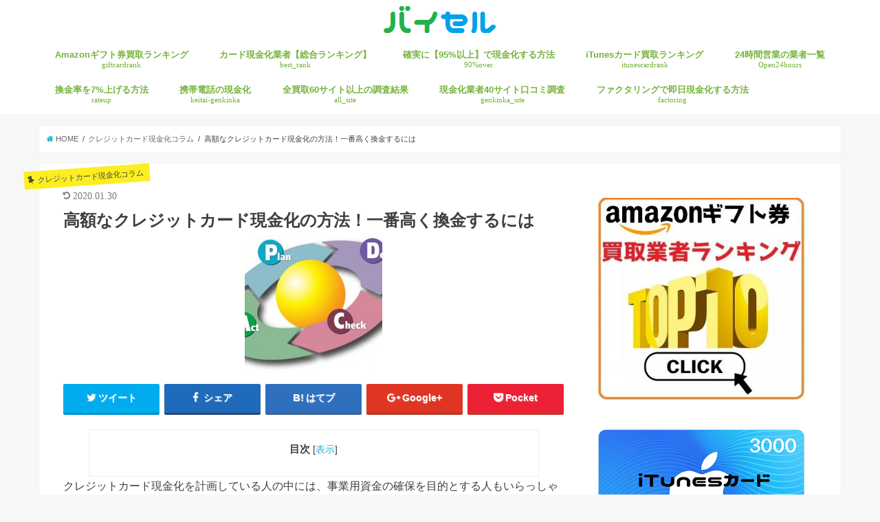

--- FILE ---
content_type: text/html; charset=UTF-8
request_url: https://buysell-online.net/genkinka/keikaku/
body_size: 28412
content:
<!doctype html> <!--[if lt IE 7]><html lang="ja" class="no-js lt-ie9 lt-ie8 lt-ie7"><![endif]--> <!--[if (IE 7)&!(IEMobile)]><html lang="ja" class="no-js lt-ie9 lt-ie8"><![endif]--> <!--[if (IE 8)&!(IEMobile)]><html lang="ja" class="no-js lt-ie9"><![endif]--> <!--[if gt IE 8]><!--><html lang="ja" class="no-js"><!--<![endif]--><head><meta charset="utf-8"><meta http-equiv="X-UA-Compatible" content="IE=edge"><link type="text/css" media="all" href="https://buysell-online.net/wp-content/cache/autoptimize/css/autoptimize_554fa49f58c335a3209105cb15c7ee83.css" rel="stylesheet" /><title>高額なクレジットカード現金化の方法！一番高く換金するには</title><meta name="HandheldFriendly" content="True"><meta name="MobileOptimized" content="320"><meta name="viewport" content="width=device-width, initial-scale=1"/><link rel="pingback" href="https://buysell-online.net/xmlrpc.php"> <!--[if IE]> <![endif]--> <!--[if lt IE 9]> <script src="//html5shiv.googlecode.com/svn/trunk/html5.js"></script> <script src="//css3-mediaqueries-js.googlecode.com/svn/trunk/css3-mediaqueries.js"></script> <![endif]-->  <script>(function(i,s,o,g,r,a,m){i['GoogleAnalyticsObject']=r;i[r]=i[r]||function(){
  (i[r].q=i[r].q||[]).push(arguments)},i[r].l=1*new Date();a=s.createElement(o),
  m=s.getElementsByTagName(o)[0];a.async=1;a.src=g;m.parentNode.insertBefore(a,m)
  })(window,document,'script','//www.google-analytics.com/analytics.js','ga');

  ga('create', 'UA-68969093-1', 'auto');
  ga('send', 'pageview');</script> <meta name="description"  content="クレジットカード現金化を計画している人の中には、事業用資金の確保を目的とする人もいらっしゃるでしょう。商工ローンなどで借りようとしても審査が厳しくて借りることができない場合が少なくないのです。" /><meta name="keywords"  content="ショッピング枠,ポイント,方法,業者,現金化,計画,クレジットカード現金化コラム" /><link rel="canonical" href="https://buysell-online.net/genkinka/keikaku/" /><link rel='dns-prefetch' href='//ajax.googleapis.com' /><link rel='dns-prefetch' href='//maxcdn.bootstrapcdn.com' /><link rel="alternate" type="application/rss+xml" title="Amazonギフト券・Appleギフトカード買取【お勧め換金業者情報サイト】バイセル &raquo; フィード" href="https://buysell-online.net/feed/" /><link rel="alternate" type="application/rss+xml" title="Amazonギフト券・Appleギフトカード買取【お勧め換金業者情報サイト】バイセル &raquo; コメントフィード" href="https://buysell-online.net/comments/feed/" /><link rel="alternate" type="application/rss+xml" title="Amazonギフト券・Appleギフトカード買取【お勧め換金業者情報サイト】バイセル &raquo; 高額なクレジットカード現金化の方法！一番高く換金するには のコメントのフィード" href="https://buysell-online.net/genkinka/keikaku/feed/" /><link rel='stylesheet' id='fontawesome-css'  href='//maxcdn.bootstrapcdn.com/font-awesome/4.6.0/css/font-awesome.min.css' type='text/css' media='all' /> <script type='text/javascript' src='//ajax.googleapis.com/ajax/libs/jquery/1.12.4/jquery.min.js'></script> <link rel='https://api.w.org/' href='https://buysell-online.net/wp-json/' /><link rel="EditURI" type="application/rsd+xml" title="RSD" href="https://buysell-online.net/xmlrpc.php?rsd" /><link rel="wlwmanifest" type="application/wlwmanifest+xml" href="https://buysell-online.net/wp-includes/wlwmanifest.xml" /><link rel='prev' title='クレジットカード現金化の目的とはいったい何なのか' href='https://buysell-online.net/genkinka/purpose/' /><link rel='next' title='クレジットカード現金化は後払いで2か月後に返済可能！即日現金GET' href='https://buysell-online.net/genkinka/repayment/' /><link rel='shortlink' href='https://buysell-online.net/?p=1045' /><link rel="alternate" type="application/json+oembed" href="https://buysell-online.net/wp-json/oembed/1.0/embed?url=https%3A%2F%2Fbuysell-online.net%2Fgenkinka%2Fkeikaku%2F" /><link rel="alternate" type="text/xml+oembed" href="https://buysell-online.net/wp-json/oembed/1.0/embed?url=https%3A%2F%2Fbuysell-online.net%2Fgenkinka%2Fkeikaku%2F&#038;format=xml" /><link rel="icon" href="https://buysell-online.net/wp-content/uploads/2016/09/cropped-ranking-32x32.png" sizes="32x32" /><link rel="icon" href="https://buysell-online.net/wp-content/uploads/2016/09/cropped-ranking-192x192.png" sizes="192x192" /><link rel="apple-touch-icon-precomposed" href="https://buysell-online.net/wp-content/uploads/2016/09/cropped-ranking-180x180.png" /><meta name="msapplication-TileImage" content="https://buysell-online.net/wp-content/uploads/2016/09/cropped-ranking-270x270.png" /></head><body class="post-template-default single single-post postid-1045 single-format-standard"><div id="container" class=" sidebarright "><header class="header animated fadeIn bg headercenter" role="banner"><div id="inner-header" class="wrap cf"><div id="logo" class="gf fs_s"><p class="h1 img"><a href="https://buysell-online.net"><img src="https://buysell-online.net/wp-content/uploads/2018/09/buysell.png" alt="Amazonギフト券・Appleギフトカード買取【お勧め換金業者情報サイト】バイセル"></a></p></div><nav id="g_nav" role="navigation"><ul id="menu-headernavigation" class="nav top-nav cf"><li id="menu-item-1072" class="menu-item menu-item-type-post_type menu-item-object-page menu-item-has-children menu-item-1072"><a href="https://buysell-online.net/amazongiftcard/">Amazonギフト券買取ランキング<span class="gf">giftcardrank</span></a><ul class="sub-menu"><li id="menu-item-1797" class="menu-item menu-item-type-post_type menu-item-object-page menu-item-1797"><a href="https://buysell-online.net/giftcard/">ギフト券購入方法<span class="gf">howtobuy</span></a></li></ul></li><li id="menu-item-9048" class="menu-item menu-item-type-post_type menu-item-object-page menu-item-9048"><a href="https://buysell-online.net/best_rank/">カード現金化業者【総合ランキング】<span class="gf">best_rank</span></a></li><li id="menu-item-735" class="menu-item menu-item-type-post_type menu-item-object-page menu-item-735"><a href="https://buysell-online.net/genkinkamethod/">確実に【95%以上】で現金化する方法<span class="gf">90%over</span></a></li><li id="menu-item-7505" class="menu-item menu-item-type-post_type menu-item-object-page menu-item-has-children menu-item-7505"><a href="https://buysell-online.net/itunescard-raterank/">iTunesカード買取ランキング<span class="gf">itunescardrank</span></a><ul class="sub-menu"><li id="menu-item-8743" class="menu-item menu-item-type-post_type menu-item-object-post menu-item-8743"><a href="https://buysell-online.net/itunescard/amaprime/">アマプライムのiTunesカード買取<span class="gf"></span></a></li><li id="menu-item-8751" class="menu-item menu-item-type-post_type menu-item-object-post menu-item-8751"><a href="https://buysell-online.net/itunescard/air-gift/">エアーギフト(AirGift)のiTunesカード買取<span class="gf"></span></a></li><li id="menu-item-8742" class="menu-item menu-item-type-post_type menu-item-object-post menu-item-8742"><a href="https://buysell-online.net/itunescard/giftgrace/">ギフトグレースのiTunesカード買取<span class="gf"></span></a></li><li id="menu-item-8741" class="menu-item menu-item-type-post_type menu-item-object-post menu-item-8741"><a href="https://buysell-online.net/itunescard/kaitoribob-2/">買取ボブのiTunesカード買取<span class="gf"></span></a></li><li id="menu-item-8771" class="menu-item menu-item-type-post_type menu-item-object-post menu-item-8771"><a href="https://buysell-online.net/itunescard/kinken-ex/">金券買取EXのiTunesカード買取<span class="gf"></span></a></li></ul></li><li id="menu-item-1946" class="menu-item menu-item-type-post_type menu-item-object-page menu-item-1946"><a href="https://buysell-online.net/open24hours/">24時間営業の業者一覧<span class="gf">Open24hours</span></a></li><li id="menu-item-1796" class="menu-item menu-item-type-post_type menu-item-object-page menu-item-1796"><a href="https://buysell-online.net/amazongiftcardkaitori/">換金率を7%上げる方法<span class="gf">rateup</span></a></li><li id="menu-item-2481" class="menu-item menu-item-type-post_type menu-item-object-page menu-item-2481"><a href="https://buysell-online.net/keitai-genkinka/">携帯電話の現金化<span class="gf">keitai-genkinka</span></a></li><li id="menu-item-7242" class="menu-item menu-item-type-post_type menu-item-object-page menu-item-has-children menu-item-7242"><a href="https://buysell-online.net/allsite/">全買取60サイト以上の調査結果<span class="gf">all_site</span></a><ul class="sub-menu"><li id="menu-item-7243" class="menu-item menu-item-type-post_type menu-item-object-page menu-item-7243"><a href="https://buysell-online.net/amazongiftcard/airgift/">Air Gift(エアーギフト)<span class="gf"></span></a></li><li id="menu-item-7244" class="menu-item menu-item-type-post_type menu-item-object-page menu-item-7244"><a href="https://buysell-online.net/amazongiftcard/amacom/">amacom(アマコム)<span class="gf"></span></a></li><li id="menu-item-7245" class="menu-item menu-item-type-post_type menu-item-object-page menu-item-7245"><a href="https://buysell-online.net/amazongiftcard/amaten/">amaten(アマテン)<span class="gf"></span></a></li><li id="menu-item-7246" class="menu-item menu-item-type-post_type menu-item-object-page menu-item-7246"><a href="https://buysell-online.net/amazongiftcard/amatera/">amatera(アマテラ)<span class="gf"></span></a></li><li id="menu-item-7247" class="menu-item menu-item-type-post_type menu-item-object-page menu-item-7247"><a href="https://buysell-online.net/amazongiftcard/amatta/">amatta(アマッタ)<span class="gf"></span></a></li><li id="menu-item-7248" class="menu-item menu-item-type-post_type menu-item-object-page menu-item-7248"><a href="https://buysell-online.net/amazongiftcard/amazonex/">amazonex(アマゾネックス)<span class="gf"></span></a></li><li id="menu-item-7249" class="menu-item menu-item-type-post_type menu-item-object-page menu-item-7249"><a href="https://buysell-online.net/amazongiftcard/amaism/">amaイズム(アマイズム)<span class="gf"></span></a></li><li id="menu-item-7250" class="menu-item menu-item-type-post_type menu-item-object-page menu-item-7250"><a href="https://buysell-online.net/amazongiftcard/highspeedexchenge/">Bit&#038;aGIFTハイスピードエクスチェンジ<span class="gf"></span></a></li><li id="menu-item-7251" class="menu-item menu-item-type-post_type menu-item-object-page menu-item-7251"><a href="https://buysell-online.net/amazongiftcard/coinme/">COIN ME(コインミー)<span class="gf"></span></a></li><li id="menu-item-7252" class="menu-item menu-item-type-post_type menu-item-object-page menu-item-7252"><a href="https://buysell-online.net/amazongiftcard/dejikai/">DEJIKAI(デジカイ)<span class="gf"></span></a></li><li id="menu-item-7253" class="menu-item menu-item-type-post_type menu-item-object-page menu-item-7253"><a href="https://buysell-online.net/amazongiftcard/fujiservice/">FUJIサービス<span class="gf"></span></a></li><li id="menu-item-7254" class="menu-item menu-item-type-post_type menu-item-object-page menu-item-7254"><a href="https://buysell-online.net/amazongiftcard/giftoff/">GIFTOFF(ギフトオフ)<span class="gf"></span></a></li><li id="menu-item-7255" class="menu-item menu-item-type-post_type menu-item-object-page menu-item-7255"><a href="https://buysell-online.net/amazongiftcard/giftpia/">Giftpia(ギフトピア)<span class="gf"></span></a></li><li id="menu-item-7256" class="menu-item menu-item-type-post_type menu-item-object-page menu-item-7256"><a href="https://buysell-online.net/amazongiftcard/instock/">Instock(インストック)<span class="gf"></span></a></li><li id="menu-item-7257" class="menu-item menu-item-type-post_type menu-item-object-page menu-item-7257"><a href="https://buysell-online.net/amazongiftcard/smartcash/">SmartCash(スマートキャッシュ)<span class="gf"></span></a></li><li id="menu-item-7258" class="menu-item menu-item-type-post_type menu-item-object-page menu-item-7258"><a href="https://buysell-online.net/amazongiftcard/amaoku/">アマオク<span class="gf"></span></a></li><li id="menu-item-7259" class="menu-item menu-item-type-post_type menu-item-object-page menu-item-7259"><a href="https://buysell-online.net/amazongiftcard/amaken/">アマケン(AMAKEN)<span class="gf"></span></a></li><li id="menu-item-7260" class="menu-item menu-item-type-post_type menu-item-object-page menu-item-7260"><a href="https://buysell-online.net/amazongiftcard/amatoku-wari/">アマトク<span class="gf"></span></a></li><li id="menu-item-7261" class="menu-item menu-item-type-post_type menu-item-object-page menu-item-7261"><a href="https://buysell-online.net/amazongiftcard/amaprime/">アマプライム<span class="gf"></span></a></li><li id="menu-item-7262" class="menu-item menu-item-type-post_type menu-item-object-page menu-item-7262"><a href="https://buysell-online.net/amazongiftcard/rtrade/">アルトレード<span class="gf"></span></a></li><li id="menu-item-7263" class="menu-item menu-item-type-post_type menu-item-object-page menu-item-7263"><a href="https://buysell-online.net/amazongiftcard/giftissue/">ギフティッシュ<span class="gf"></span></a></li><li id="menu-item-7264" class="menu-item menu-item-type-post_type menu-item-object-page menu-item-7264"><a href="https://buysell-online.net/amazongiftcard/giftex/">ギフトイーエックス<span class="gf"></span></a></li><li id="menu-item-7265" class="menu-item menu-item-type-post_type menu-item-object-page menu-item-7265"><a href="https://buysell-online.net/amazongiftcard/big-one/">ギフトかんきんわん<span class="gf"></span></a></li><li id="menu-item-7266" class="menu-item menu-item-type-post_type menu-item-object-page menu-item-7266"><a href="https://buysell-online.net/amazongiftcard/giftgrace/">ギフトグレース<span class="gf"></span></a></li><li id="menu-item-7267" class="menu-item menu-item-type-post_type menu-item-object-page menu-item-7267"><a href="https://buysell-online.net/amazongiftcard/giftzaurus/">ギフトザウルス<span class="gf"></span></a></li><li id="menu-item-7268" class="menu-item menu-item-type-post_type menu-item-object-page menu-item-7268"><a href="https://buysell-online.net/amazongiftcard/giftchange/">ギフトチェンジ<span class="gf"></span></a></li><li id="menu-item-7269" class="menu-item menu-item-type-post_type menu-item-object-page menu-item-7269"><a href="https://buysell-online.net/amazongiftcard/giftbank24/">ギフトバンク24<span class="gf"></span></a></li><li id="menu-item-7270" class="menu-item menu-item-type-post_type menu-item-object-page menu-item-7270"><a href="https://buysell-online.net/amazongiftcard/gifttrade/">ギフトレ<span class="gf"></span></a></li><li id="menu-item-7271" class="menu-item menu-item-type-post_type menu-item-object-page menu-item-7271"><a href="https://buysell-online.net/amazongiftcard/kaitori-wing/">ギフト券買取ウィング<span class="gf"></span></a></li><li id="menu-item-7272" class="menu-item menu-item-type-post_type menu-item-object-page menu-item-7272"><a href="https://buysell-online.net/amazongiftcard/giftkaitori/">ギフト買取トーマス<span class="gf"></span></a></li><li id="menu-item-7274" class="menu-item menu-item-type-post_type menu-item-object-page menu-item-7274"><a href="https://buysell-online.net/amazongiftcard/quick-change/">クイックチェンジ<span class="gf"></span></a></li><li id="menu-item-7275" class="menu-item menu-item-type-post_type menu-item-object-page menu-item-7275"><a href="https://buysell-online.net/amazongiftcard/amatera/evaluation/">amatera(アマテラ)<span class="gf"></span></a></li><li id="menu-item-7276" class="menu-item menu-item-type-post_type menu-item-object-page menu-item-7276"><a href="https://buysell-online.net/amazongiftcard/amazonex/evaluation/">amazonex(アマゾネックス)<span class="gf"></span></a></li><li id="menu-item-7277" class="menu-item menu-item-type-post_type menu-item-object-page menu-item-7277"><a href="https://buysell-online.net/amazongiftcard/giftgrace/evaluation/">ギフトグレース<span class="gf"></span></a></li><li id="menu-item-7278" class="menu-item menu-item-type-post_type menu-item-object-page menu-item-7278"><a href="https://buysell-online.net/amazongiftcard/giftchange/evaluation/">ギフトチェンジ<span class="gf"></span></a></li><li id="menu-item-7410" class="menu-item menu-item-type-post_type menu-item-object-page menu-item-7410"><a href="https://buysell-online.net/amazongiftcard/koukagift/">コウカギフト<span class="gf"></span></a></li><li id="menu-item-7279" class="menu-item menu-item-type-post_type menu-item-object-page menu-item-7279"><a href="https://buysell-online.net/amazongiftcard/konozama/">コノザマ(konozama.co)<span class="gf"></span></a></li><li id="menu-item-7280" class="menu-item menu-item-type-post_type menu-item-object-page menu-item-7280"><a href="https://buysell-online.net/amazongiftcard/sma-gift/">スマギフト<span class="gf"></span></a></li><li id="menu-item-8127" class="menu-item menu-item-type-post_type menu-item-object-page menu-item-8127"><a href="https://buysell-online.net/amazongiftcard/keitaigenkinka/">ソクフリ<span class="gf"></span></a></li><li id="menu-item-7604" class="menu-item menu-item-type-post_type menu-item-object-page menu-item-7604"><a href="https://buysell-online.net/amazongiftcard/buyca/">バイカ(Buyca)<span class="gf"></span></a></li><li id="menu-item-7281" class="menu-item menu-item-type-post_type menu-item-object-page menu-item-7281"><a href="https://buysell-online.net/amazongiftcard/happymoney/">ハッピーマネー<span class="gf"></span></a></li><li id="menu-item-7282" class="menu-item menu-item-type-post_type menu-item-object-page menu-item-7282"><a href="https://buysell-online.net/amazongiftcard/bestrate/">ベストレート<span class="gf"></span></a></li><li id="menu-item-7283" class="menu-item menu-item-type-post_type menu-item-object-page menu-item-7283"><a href="https://buysell-online.net/amazongiftcard/beterugift/">べテルギフト<span class="gf"></span></a></li><li id="menu-item-7284" class="menu-item menu-item-type-post_type menu-item-object-page menu-item-7284"><a href="https://buysell-online.net/amazongiftcard/holigift/">ホリデーギフトプラン<span class="gf"></span></a></li><li id="menu-item-7285" class="menu-item menu-item-type-post_type menu-item-object-page menu-item-7285"><a href="https://buysell-online.net/amazongiftcard/mobagift/">モバギフト<span class="gf"></span></a></li><li id="menu-item-7286" class="menu-item menu-item-type-post_type menu-item-object-page menu-item-7286"><a href="https://buysell-online.net/amazongiftcard/ooakaya/">モバテン<span class="gf"></span></a></li><li id="menu-item-7287" class="menu-item menu-item-type-post_type menu-item-object-page menu-item-7287"><a href="https://buysell-online.net/amazongiftcard/uneeds/">ユニーズ<span class="gf"></span></a></li><li id="menu-item-7288" class="menu-item menu-item-type-post_type menu-item-object-page menu-item-7288"><a href="https://buysell-online.net/amazongiftcard/yorokondetokyo/">よろこんで東京<span class="gf"></span></a></li><li id="menu-item-7289" class="menu-item menu-item-type-post_type menu-item-object-page menu-item-7289"><a href="https://buysell-online.net/amazongiftcard/lifesupp/">ライフサポート<span class="gf"></span></a></li><li id="menu-item-7290" class="menu-item menu-item-type-post_type menu-item-object-page menu-item-7290"><a href="https://buysell-online.net/amazongiftcard/alpharotary/">ロータリーギフト<span class="gf"></span></a></li><li id="menu-item-7291" class="menu-item menu-item-type-post_type menu-item-object-page menu-item-7291"><a href="https://buysell-online.net/amazongiftcard/anshingift/">安心ギフト<span class="gf"></span></a></li><li id="menu-item-8916" class="menu-item menu-item-type-post_type menu-item-object-page menu-item-8916"><a href="https://buysell-online.net/amazongiftcard/alpharotary-2/">電子マネーショップ<span class="gf"></span></a></li><li id="menu-item-7292" class="menu-item menu-item-type-post_type menu-item-object-page menu-item-7292"><a href="https://buysell-online.net/amazongiftcard/heisei-gift/">平成ギフト<span class="gf"></span></a></li><li id="menu-item-7293" class="menu-item menu-item-type-post_type menu-item-object-page menu-item-7293"><a href="https://buysell-online.net/amazongiftcard/k-genkinka/">携帯現金化.com<span class="gf"></span></a></li><li id="menu-item-7294" class="menu-item menu-item-type-post_type menu-item-object-page menu-item-7294"><a href="https://buysell-online.net/amazongiftcard/morinogift/">森のギフト<span class="gf"></span></a></li><li id="menu-item-7295" class="menu-item menu-item-type-post_type menu-item-object-page menu-item-7295"><a href="https://buysell-online.net/amazongiftcard/rakuchen/">楽チェン.com<span class="gf"></span></a></li><li id="menu-item-7296" class="menu-item menu-item-type-post_type menu-item-object-page menu-item-7296"><a href="https://buysell-online.net/amazongiftcard/e-ticket-west/">西日本eチケット<span class="gf"></span></a></li><li id="menu-item-7297" class="menu-item menu-item-type-post_type menu-item-object-page menu-item-7297"><a href="https://buysell-online.net/amazongiftcard/kaitori_max95/">買取MAX95<span class="gf"></span></a></li><li id="menu-item-7298" class="menu-item menu-item-type-post_type menu-item-object-page menu-item-7298"><a href="https://buysell-online.net/amazongiftcard/kaitori-index/">買取インデックス<span class="gf"></span></a></li><li id="menu-item-7299" class="menu-item menu-item-type-post_type menu-item-object-page menu-item-7299"><a href="https://buysell-online.net/amazongiftcard/kaitoli7/">買取セブン<span class="gf"></span></a></li><li id="menu-item-7300" class="menu-item menu-item-type-post_type menu-item-object-page menu-item-7300"><a href="https://buysell-online.net/amazongiftcard/holigift/evaluation/">ホリデーギフトプラン<span class="gf"></span></a></li><li id="menu-item-7301" class="menu-item menu-item-type-post_type menu-item-object-page menu-item-7301"><a href="https://buysell-online.net/amazongiftcard/kaitoribobu/">買取ボブ<span class="gf"></span></a></li><li id="menu-item-8325" class="menu-item menu-item-type-post_type menu-item-object-page menu-item-8325"><a href="https://buysell-online.net/amazongiftcard/kaitori-dx/">買取デラックス<span class="gf"></span></a></li><li id="menu-item-7302" class="menu-item menu-item-type-post_type menu-item-object-page menu-item-7302"><a href="https://buysell-online.net/amazongiftcard/kaitorilife/">買取ライフネット<span class="gf"></span></a></li><li id="menu-item-7303" class="menu-item menu-item-type-post_type menu-item-object-page menu-item-7303"><a href="https://buysell-online.net/amazongiftcard/kaitorimaru/">買取丸<span class="gf"></span></a></li><li id="menu-item-7304" class="menu-item menu-item-type-post_type menu-item-object-page menu-item-7304"><a href="https://buysell-online.net/amazongiftcard/kaitorihonpo/">買取本舗<span class="gf"></span></a></li><li id="menu-item-7305" class="menu-item menu-item-type-post_type menu-item-object-page menu-item-7305"><a href="https://buysell-online.net/amazongiftcard/kinken-ex/">金券買取EX<span class="gf"></span></a></li><li id="menu-item-7306" class="menu-item menu-item-type-post_type menu-item-object-page menu-item-7306"><a href="https://buysell-online.net/amazongiftcard/kanto-gift/">関東ギフト<span class="gf"></span></a></li><li id="menu-item-7307" class="menu-item menu-item-type-post_type menu-item-object-page menu-item-7307"><a href="https://buysell-online.net/amazongiftcard/rewritebaltimore/">ギフト券買取ネット<span class="gf"></span></a></li><li id="menu-item-7308" class="menu-item menu-item-type-post_type menu-item-object-page menu-item-7308"><a href="https://buysell-online.net/amazongiftcard/manzoku/">満ゾク<span class="gf"></span></a></li><li id="menu-item-7309" class="menu-item menu-item-type-post_type menu-item-object-page menu-item-7309"><a href="https://buysell-online.net/amazongiftcard/genkindo/">現金堂<span class="gf"></span></a></li><li id="menu-item-7310" class="menu-item menu-item-type-post_type menu-item-object-page menu-item-7310"><a href="https://buysell-online.net/amazongiftcard/kaitori-express/">買取エキスプレス<span class="gf"></span></a></li></ul></li><li id="menu-item-8636" class="menu-item menu-item-type-post_type menu-item-object-page menu-item-has-children menu-item-8636"><a href="https://buysell-online.net/genkinka_kuchikomi/">現金化業者40サイト口コミ調査<span class="gf">genkinka_site</span></a><ul class="sub-menu"><li id="menu-item-8637" class="menu-item menu-item-type-post_type menu-item-object-page menu-item-8637"><a href="https://buysell-online.net/every-genkinka/">エブリィ<span class="gf"></span></a></li><li id="menu-item-8638" class="menu-item menu-item-type-post_type menu-item-object-page menu-item-8638"><a href="https://buysell-online.net/family-credit-jp/">ファミリークレジット<span class="gf"></span></a></li><li id="menu-item-8639" class="menu-item menu-item-type-post_type menu-item-object-page menu-item-8639"><a href="https://buysell-online.net/no1credit/">ナンバーワンクレジット<span class="gf"></span></a></li><li id="menu-item-8640" class="menu-item menu-item-type-post_type menu-item-object-page menu-item-8640"><a href="https://buysell-online.net/rank/0120447888-2/">ライフパートナー<span class="gf"></span></a></li><li id="menu-item-8643" class="menu-item menu-item-type-post_type menu-item-object-page menu-item-8643"><a href="https://buysell-online.net/any-time/">エニタイム<span class="gf"></span></a></li><li id="menu-item-8644" class="menu-item menu-item-type-post_type menu-item-object-page menu-item-8644"><a href="https://buysell-online.net/24cash/">24キャッシュ<span class="gf"></span></a></li><li id="menu-item-8645" class="menu-item menu-item-type-post_type menu-item-object-page menu-item-8645"><a href="https://buysell-online.net/rank/365credit/">365クレジット<span class="gf"></span></a></li><li id="menu-item-8646" class="menu-item menu-item-type-post_type menu-item-object-page menu-item-8646"><a href="https://buysell-online.net/rank/life-genkinka/">Life(ライフ)<span class="gf"></span></a></li><li id="menu-item-8648" class="menu-item menu-item-type-post_type menu-item-object-page menu-item-8648"><a href="https://buysell-online.net/rank/akb-gift/">アキバギフト<span class="gf"></span></a></li><li id="menu-item-8649" class="menu-item menu-item-type-post_type menu-item-object-page menu-item-8649"><a href="https://buysell-online.net/anshincredit/">あんしんクレジット<span class="gf"></span></a></li><li id="menu-item-8650" class="menu-item menu-item-type-post_type menu-item-object-page menu-item-8650"><a href="https://buysell-online.net/rank/0120836444-2/">イージーサポート<span class="gf"></span></a></li><li id="menu-item-8651" class="menu-item menu-item-type-post_type menu-item-object-page menu-item-8651"><a href="https://buysell-online.net/rank/bellgate/">エーキャッシュ<span class="gf"></span></a></li><li id="menu-item-8652" class="menu-item menu-item-type-post_type menu-item-object-page menu-item-8652"><a href="https://buysell-online.net/rank/expert-t/">エキスパート<span class="gf"></span></a></li><li id="menu-item-8654" class="menu-item menu-item-type-post_type menu-item-object-page menu-item-8654"><a href="https://buysell-online.net/rank/gift-c/">ギフトクレジット<span class="gf"></span></a></li><li id="menu-item-8655" class="menu-item menu-item-type-post_type menu-item-object-page menu-item-8655"><a href="https://buysell-online.net/cashchange/">キャッシュチェンジ<span class="gf"></span></a></li><li id="menu-item-8656" class="menu-item menu-item-type-post_type menu-item-object-page menu-item-8656"><a href="https://buysell-online.net/cash-line/">キャッシュライン<span class="gf"></span></a></li><li id="menu-item-8658" class="menu-item menu-item-type-post_type menu-item-object-page menu-item-8658"><a href="https://buysell-online.net/rank/sunlifegift/">サンライフギフト<span class="gf"></span></a></li><li id="menu-item-8659" class="menu-item menu-item-type-post_type menu-item-object-page menu-item-8659"><a href="https://buysell-online.net/joy-ful/">ジョイフル<span class="gf"></span></a></li><li id="menu-item-8660" class="menu-item menu-item-type-post_type menu-item-object-page menu-item-8660"><a href="https://buysell-online.net/smilegift/">スマイルギフト<span class="gf"></span></a></li><li id="menu-item-8661" class="menu-item menu-item-type-post_type menu-item-object-page menu-item-8661"><a href="https://buysell-online.net/safetysupport/">セーフティサポート<span class="gf"></span></a></li><li id="menu-item-8662" class="menu-item menu-item-type-post_type menu-item-object-page menu-item-8662"><a href="https://buysell-online.net/life-total/">トータルライフ<span class="gf"></span></a></li><li id="menu-item-8663" class="menu-item menu-item-type-post_type menu-item-object-page menu-item-8663"><a href="https://buysell-online.net/rank/traesuppo/">トレードサポート<span class="gf"></span></a></li><li id="menu-item-8666" class="menu-item menu-item-type-post_type menu-item-object-page menu-item-8666"><a href="https://buysell-online.net/neo-gift/">ネオギフト<span class="gf"></span></a></li><li id="menu-item-8668" class="menu-item menu-item-type-post_type menu-item-object-page menu-item-8668"><a href="https://buysell-online.net/bic-gift/">ビックギフト<span class="gf"></span></a></li><li id="menu-item-8671" class="menu-item menu-item-type-post_type menu-item-object-page menu-item-8671"><a href="https://buysell-online.net/rank/foryou-g/">フォーユー<span class="gf"></span></a></li><li id="menu-item-8672" class="menu-item menu-item-type-post_type menu-item-object-page menu-item-8672"><a href="https://buysell-online.net/rank/prime-wallet/">プライムウォレット<span class="gf"></span></a></li><li id="menu-item-8674" class="menu-item menu-item-type-post_type menu-item-object-page menu-item-8674"><a href="https://buysell-online.net/moneywalk/">マネーウォーク<span class="gf"></span></a></li><li id="menu-item-8675" class="menu-item menu-item-type-post_type menu-item-object-page menu-item-8675"><a href="https://buysell-online.net/rank/mobachen/">モバイルチェンジ<span class="gf"></span></a></li><li id="menu-item-8677" class="menu-item menu-item-type-post_type menu-item-object-page menu-item-8677"><a href="https://buysell-online.net/rank/asn/">安心くん<span class="gf"></span></a></li><li id="menu-item-8678" class="menu-item menu-item-type-post_type menu-item-object-page menu-item-8678"><a href="https://buysell-online.net/rank/kkd/">換金堂<span class="gf"></span></a></li><li id="menu-item-8679" class="menu-item menu-item-type-post_type menu-item-object-page menu-item-8679"><a href="https://buysell-online.net/kankinkan/">換金館<span class="gf"></span></a></li><li id="menu-item-8680" class="menu-item menu-item-type-post_type menu-item-object-page menu-item-8680"><a href="https://buysell-online.net/rank/genkinback/">現金バック<span class="gf"></span></a></li><li id="menu-item-8681" class="menu-item menu-item-type-post_type menu-item-object-page menu-item-8681"><a href="https://buysell-online.net/amazongiftcard/quick-change/">クイックチェンジ<span class="gf"></span></a></li><li id="menu-item-8683" class="menu-item menu-item-type-post_type menu-item-object-page menu-item-8683"><a href="https://buysell-online.net/joy-ful/">ジョイフル<span class="gf"></span></a></li><li id="menu-item-8687" class="menu-item menu-item-type-post_type menu-item-object-page menu-item-8687"><a href="https://buysell-online.net/rank/traesuppo/">トレードサポート<span class="gf"></span></a></li><li id="menu-item-8688" class="menu-item menu-item-type-post_type menu-item-object-page menu-item-8688"><a href="https://buysell-online.net/rank/nagomigift/">なごみギフト<span class="gf"></span></a></li><li id="menu-item-8690" class="menu-item menu-item-type-post_type menu-item-object-page menu-item-8690"><a href="https://buysell-online.net/neo-gift/">ネオギフト<span class="gf"></span></a></li><li id="menu-item-8691" class="menu-item menu-item-type-post_type menu-item-object-page menu-item-8691"><a href="https://buysell-online.net/rank/partnergift/">パートナーギフト<span class="gf"></span></a></li><li id="menu-item-8693" class="menu-item menu-item-type-post_type menu-item-object-page menu-item-8693"><a href="https://buysell-online.net/himawarigift/">ひまわりギフト<span class="gf"></span></a></li><li id="menu-item-8697" class="menu-item menu-item-type-post_type menu-item-object-page menu-item-8697"><a href="https://buysell-online.net/prest/">プレスト<span class="gf"></span></a></li><li id="menu-item-8698" class="menu-item menu-item-type-post_type menu-item-object-page menu-item-8698"><a href="https://buysell-online.net/moneywalk/">マネーウォーク<span class="gf"></span></a></li><li id="menu-item-8699" class="menu-item menu-item-type-post_type menu-item-object-page menu-item-8699"><a href="https://buysell-online.net/rank/mobachen/">モバイルチェンジ<span class="gf"></span></a></li><li id="menu-item-9056" class="menu-item menu-item-type-post_type menu-item-object-page menu-item-9056"><a href="https://buysell-online.net/best_rank/ekimaegift/">駅前ギフト<span class="gf"></span></a></li><li id="menu-item-9053" class="menu-item menu-item-type-post_type menu-item-object-page menu-item-9053"><a href="https://buysell-online.net/best_rank/kashiwagift/">柏ギフト<span class="gf"></span></a></li><li id="menu-item-8700" class="menu-item menu-item-type-post_type menu-item-object-page menu-item-8700"><a href="https://buysell-online.net/rank/af-daikichi/">大吉屋<span class="gf"></span></a></li><li id="menu-item-9059" class="menu-item menu-item-type-post_type menu-item-object-page menu-item-9059"><a href="https://buysell-online.net/best_rank/takasakigift/">高崎ギフト<span class="gf"></span></a></li><li id="menu-item-8705" class="menu-item menu-item-type-post_type menu-item-object-page menu-item-8705"><a href="https://buysell-online.net/rank/s-gift/">生活ギフト<span class="gf"></span></a></li><li id="menu-item-8706" class="menu-item menu-item-type-post_type menu-item-object-page menu-item-8706"><a href="https://buysell-online.net/rank/sinwa-gift/">親和ギフト<span class="gf"></span></a></li><li id="menu-item-8707" class="menu-item menu-item-type-post_type menu-item-object-page menu-item-8707"><a href="https://buysell-online.net/rank/card-net-c/">カードnetキャッシュ<span class="gf"></span></a></li><li id="menu-item-8708" class="menu-item menu-item-type-post_type menu-item-object-page menu-item-8708"><a href="https://buysell-online.net/rank/gk-shinseido/">新生堂<span class="gf"></span></a></li></ul></li><li id="menu-item-7450" class="menu-item menu-item-type-post_type menu-item-object-page menu-item-has-children menu-item-7450"><a href="https://buysell-online.net/factoring/">ファクタリングで即日現金化する方法<span class="gf">factoring</span></a><ul class="sub-menu"><li id="menu-item-9372" class="menu-item menu-item-type-post_type menu-item-object-post menu-item-9372"><a href="https://buysell-online.net/factoring/khs-net/">北保証サービス<span class="gf"></span></a></li><li id="menu-item-9373" class="menu-item menu-item-type-post_type menu-item-object-post menu-item-9373"><a href="https://buysell-online.net/factoring/takara-grp/">TAKARA(宝株式会社)<span class="gf"></span></a></li><li id="menu-item-9374" class="menu-item menu-item-type-post_type menu-item-object-post menu-item-9374"><a href="https://buysell-online.net/factoring/7-fuku-jin/">七福神<span class="gf"></span></a></li><li id="menu-item-9375" class="menu-item menu-item-type-post_type menu-item-object-post menu-item-9375"><a href="https://buysell-online.net/factoring/wadatsumi/">ワダツミ<span class="gf"></span></a></li><li id="menu-item-9376" class="menu-item menu-item-type-post_type menu-item-object-post menu-item-9376"><a href="https://buysell-online.net/factoring/fukuoka-factoring/">ファクタリング福岡<span class="gf"></span></a></li><li id="menu-item-9377" class="menu-item menu-item-type-post_type menu-item-object-post menu-item-9377"><a href="https://buysell-online.net/factoring/medsjapan/">ファクタリングプロ<span class="gf"></span></a></li><li id="menu-item-9378" class="menu-item menu-item-type-post_type menu-item-object-post menu-item-9378"><a href="https://buysell-online.net/factoring/gold-f/">ファクタリングゴールド<span class="gf"></span></a></li><li id="menu-item-9379" class="menu-item menu-item-type-post_type menu-item-object-post menu-item-9379"><a href="https://buysell-online.net/factoring/yscorpo/">ワイズコーポレーション<span class="gf"></span></a></li><li id="menu-item-9380" class="menu-item menu-item-type-post_type menu-item-object-post menu-item-9380"><a href="https://buysell-online.net/factoring/top-management/">トップ・マネジメント<span class="gf"></span></a></li><li id="menu-item-9381" class="menu-item menu-item-type-post_type menu-item-object-post menu-item-9381"><a href="https://buysell-online.net/factoring/japan-management/">ジャパンマネジメント<span class="gf"></span></a></li><li id="menu-item-9382" class="menu-item menu-item-type-post_type menu-item-object-post menu-item-9382"><a href="https://buysell-online.net/factoring/japanfactor/">ジャパンファクター<span class="gf"></span></a></li><li id="menu-item-9383" class="menu-item menu-item-type-post_type menu-item-object-post menu-item-9383"><a href="https://buysell-online.net/factoring/capital-planner/">キャピタルプランナー<span class="gf"></span></a></li></ul></li></ul></nav> <a href="#spnavi" data-remodal-target="spnavi" class="nav_btn"><span class="text gf">menu</span></a></div></header><div class="remodal" data-remodal-id="spnavi" data-remodal-options="hashTracking:false"> <button data-remodal-action="close" class="remodal-close"><span class="text gf">CLOSE</span></button><ul id="menu-headernavigation-1" class="sp_g_nav nav top-nav cf"><li class="menu-item menu-item-type-post_type menu-item-object-page menu-item-has-children menu-item-1072"><a href="https://buysell-online.net/amazongiftcard/">Amazonギフト券買取ランキング<span class="gf">giftcardrank</span></a><ul class="sub-menu"><li class="menu-item menu-item-type-post_type menu-item-object-page menu-item-1797"><a href="https://buysell-online.net/giftcard/">ギフト券購入方法<span class="gf">howtobuy</span></a></li></ul></li><li class="menu-item menu-item-type-post_type menu-item-object-page menu-item-9048"><a href="https://buysell-online.net/best_rank/">カード現金化業者【総合ランキング】<span class="gf">best_rank</span></a></li><li class="menu-item menu-item-type-post_type menu-item-object-page menu-item-735"><a href="https://buysell-online.net/genkinkamethod/">確実に【95%以上】で現金化する方法<span class="gf">90%over</span></a></li><li class="menu-item menu-item-type-post_type menu-item-object-page menu-item-has-children menu-item-7505"><a href="https://buysell-online.net/itunescard-raterank/">iTunesカード買取ランキング<span class="gf">itunescardrank</span></a><ul class="sub-menu"><li class="menu-item menu-item-type-post_type menu-item-object-post menu-item-8743"><a href="https://buysell-online.net/itunescard/amaprime/">アマプライムのiTunesカード買取<span class="gf"></span></a></li><li class="menu-item menu-item-type-post_type menu-item-object-post menu-item-8751"><a href="https://buysell-online.net/itunescard/air-gift/">エアーギフト(AirGift)のiTunesカード買取<span class="gf"></span></a></li><li class="menu-item menu-item-type-post_type menu-item-object-post menu-item-8742"><a href="https://buysell-online.net/itunescard/giftgrace/">ギフトグレースのiTunesカード買取<span class="gf"></span></a></li><li class="menu-item menu-item-type-post_type menu-item-object-post menu-item-8741"><a href="https://buysell-online.net/itunescard/kaitoribob-2/">買取ボブのiTunesカード買取<span class="gf"></span></a></li><li class="menu-item menu-item-type-post_type menu-item-object-post menu-item-8771"><a href="https://buysell-online.net/itunescard/kinken-ex/">金券買取EXのiTunesカード買取<span class="gf"></span></a></li></ul></li><li class="menu-item menu-item-type-post_type menu-item-object-page menu-item-1946"><a href="https://buysell-online.net/open24hours/">24時間営業の業者一覧<span class="gf">Open24hours</span></a></li><li class="menu-item menu-item-type-post_type menu-item-object-page menu-item-1796"><a href="https://buysell-online.net/amazongiftcardkaitori/">換金率を7%上げる方法<span class="gf">rateup</span></a></li><li class="menu-item menu-item-type-post_type menu-item-object-page menu-item-2481"><a href="https://buysell-online.net/keitai-genkinka/">携帯電話の現金化<span class="gf">keitai-genkinka</span></a></li><li class="menu-item menu-item-type-post_type menu-item-object-page menu-item-has-children menu-item-7242"><a href="https://buysell-online.net/allsite/">全買取60サイト以上の調査結果<span class="gf">all_site</span></a><ul class="sub-menu"><li class="menu-item menu-item-type-post_type menu-item-object-page menu-item-7243"><a href="https://buysell-online.net/amazongiftcard/airgift/">Air Gift(エアーギフト)<span class="gf"></span></a></li><li class="menu-item menu-item-type-post_type menu-item-object-page menu-item-7244"><a href="https://buysell-online.net/amazongiftcard/amacom/">amacom(アマコム)<span class="gf"></span></a></li><li class="menu-item menu-item-type-post_type menu-item-object-page menu-item-7245"><a href="https://buysell-online.net/amazongiftcard/amaten/">amaten(アマテン)<span class="gf"></span></a></li><li class="menu-item menu-item-type-post_type menu-item-object-page menu-item-7246"><a href="https://buysell-online.net/amazongiftcard/amatera/">amatera(アマテラ)<span class="gf"></span></a></li><li class="menu-item menu-item-type-post_type menu-item-object-page menu-item-7247"><a href="https://buysell-online.net/amazongiftcard/amatta/">amatta(アマッタ)<span class="gf"></span></a></li><li class="menu-item menu-item-type-post_type menu-item-object-page menu-item-7248"><a href="https://buysell-online.net/amazongiftcard/amazonex/">amazonex(アマゾネックス)<span class="gf"></span></a></li><li class="menu-item menu-item-type-post_type menu-item-object-page menu-item-7249"><a href="https://buysell-online.net/amazongiftcard/amaism/">amaイズム(アマイズム)<span class="gf"></span></a></li><li class="menu-item menu-item-type-post_type menu-item-object-page menu-item-7250"><a href="https://buysell-online.net/amazongiftcard/highspeedexchenge/">Bit&#038;aGIFTハイスピードエクスチェンジ<span class="gf"></span></a></li><li class="menu-item menu-item-type-post_type menu-item-object-page menu-item-7251"><a href="https://buysell-online.net/amazongiftcard/coinme/">COIN ME(コインミー)<span class="gf"></span></a></li><li class="menu-item menu-item-type-post_type menu-item-object-page menu-item-7252"><a href="https://buysell-online.net/amazongiftcard/dejikai/">DEJIKAI(デジカイ)<span class="gf"></span></a></li><li class="menu-item menu-item-type-post_type menu-item-object-page menu-item-7253"><a href="https://buysell-online.net/amazongiftcard/fujiservice/">FUJIサービス<span class="gf"></span></a></li><li class="menu-item menu-item-type-post_type menu-item-object-page menu-item-7254"><a href="https://buysell-online.net/amazongiftcard/giftoff/">GIFTOFF(ギフトオフ)<span class="gf"></span></a></li><li class="menu-item menu-item-type-post_type menu-item-object-page menu-item-7255"><a href="https://buysell-online.net/amazongiftcard/giftpia/">Giftpia(ギフトピア)<span class="gf"></span></a></li><li class="menu-item menu-item-type-post_type menu-item-object-page menu-item-7256"><a href="https://buysell-online.net/amazongiftcard/instock/">Instock(インストック)<span class="gf"></span></a></li><li class="menu-item menu-item-type-post_type menu-item-object-page menu-item-7257"><a href="https://buysell-online.net/amazongiftcard/smartcash/">SmartCash(スマートキャッシュ)<span class="gf"></span></a></li><li class="menu-item menu-item-type-post_type menu-item-object-page menu-item-7258"><a href="https://buysell-online.net/amazongiftcard/amaoku/">アマオク<span class="gf"></span></a></li><li class="menu-item menu-item-type-post_type menu-item-object-page menu-item-7259"><a href="https://buysell-online.net/amazongiftcard/amaken/">アマケン(AMAKEN)<span class="gf"></span></a></li><li class="menu-item menu-item-type-post_type menu-item-object-page menu-item-7260"><a href="https://buysell-online.net/amazongiftcard/amatoku-wari/">アマトク<span class="gf"></span></a></li><li class="menu-item menu-item-type-post_type menu-item-object-page menu-item-7261"><a href="https://buysell-online.net/amazongiftcard/amaprime/">アマプライム<span class="gf"></span></a></li><li class="menu-item menu-item-type-post_type menu-item-object-page menu-item-7262"><a href="https://buysell-online.net/amazongiftcard/rtrade/">アルトレード<span class="gf"></span></a></li><li class="menu-item menu-item-type-post_type menu-item-object-page menu-item-7263"><a href="https://buysell-online.net/amazongiftcard/giftissue/">ギフティッシュ<span class="gf"></span></a></li><li class="menu-item menu-item-type-post_type menu-item-object-page menu-item-7264"><a href="https://buysell-online.net/amazongiftcard/giftex/">ギフトイーエックス<span class="gf"></span></a></li><li class="menu-item menu-item-type-post_type menu-item-object-page menu-item-7265"><a href="https://buysell-online.net/amazongiftcard/big-one/">ギフトかんきんわん<span class="gf"></span></a></li><li class="menu-item menu-item-type-post_type menu-item-object-page menu-item-7266"><a href="https://buysell-online.net/amazongiftcard/giftgrace/">ギフトグレース<span class="gf"></span></a></li><li class="menu-item menu-item-type-post_type menu-item-object-page menu-item-7267"><a href="https://buysell-online.net/amazongiftcard/giftzaurus/">ギフトザウルス<span class="gf"></span></a></li><li class="menu-item menu-item-type-post_type menu-item-object-page menu-item-7268"><a href="https://buysell-online.net/amazongiftcard/giftchange/">ギフトチェンジ<span class="gf"></span></a></li><li class="menu-item menu-item-type-post_type menu-item-object-page menu-item-7269"><a href="https://buysell-online.net/amazongiftcard/giftbank24/">ギフトバンク24<span class="gf"></span></a></li><li class="menu-item menu-item-type-post_type menu-item-object-page menu-item-7270"><a href="https://buysell-online.net/amazongiftcard/gifttrade/">ギフトレ<span class="gf"></span></a></li><li class="menu-item menu-item-type-post_type menu-item-object-page menu-item-7271"><a href="https://buysell-online.net/amazongiftcard/kaitori-wing/">ギフト券買取ウィング<span class="gf"></span></a></li><li class="menu-item menu-item-type-post_type menu-item-object-page menu-item-7272"><a href="https://buysell-online.net/amazongiftcard/giftkaitori/">ギフト買取トーマス<span class="gf"></span></a></li><li class="menu-item menu-item-type-post_type menu-item-object-page menu-item-7274"><a href="https://buysell-online.net/amazongiftcard/quick-change/">クイックチェンジ<span class="gf"></span></a></li><li class="menu-item menu-item-type-post_type menu-item-object-page menu-item-7275"><a href="https://buysell-online.net/amazongiftcard/amatera/evaluation/">amatera(アマテラ)<span class="gf"></span></a></li><li class="menu-item menu-item-type-post_type menu-item-object-page menu-item-7276"><a href="https://buysell-online.net/amazongiftcard/amazonex/evaluation/">amazonex(アマゾネックス)<span class="gf"></span></a></li><li class="menu-item menu-item-type-post_type menu-item-object-page menu-item-7277"><a href="https://buysell-online.net/amazongiftcard/giftgrace/evaluation/">ギフトグレース<span class="gf"></span></a></li><li class="menu-item menu-item-type-post_type menu-item-object-page menu-item-7278"><a href="https://buysell-online.net/amazongiftcard/giftchange/evaluation/">ギフトチェンジ<span class="gf"></span></a></li><li class="menu-item menu-item-type-post_type menu-item-object-page menu-item-7410"><a href="https://buysell-online.net/amazongiftcard/koukagift/">コウカギフト<span class="gf"></span></a></li><li class="menu-item menu-item-type-post_type menu-item-object-page menu-item-7279"><a href="https://buysell-online.net/amazongiftcard/konozama/">コノザマ(konozama.co)<span class="gf"></span></a></li><li class="menu-item menu-item-type-post_type menu-item-object-page menu-item-7280"><a href="https://buysell-online.net/amazongiftcard/sma-gift/">スマギフト<span class="gf"></span></a></li><li class="menu-item menu-item-type-post_type menu-item-object-page menu-item-8127"><a href="https://buysell-online.net/amazongiftcard/keitaigenkinka/">ソクフリ<span class="gf"></span></a></li><li class="menu-item menu-item-type-post_type menu-item-object-page menu-item-7604"><a href="https://buysell-online.net/amazongiftcard/buyca/">バイカ(Buyca)<span class="gf"></span></a></li><li class="menu-item menu-item-type-post_type menu-item-object-page menu-item-7281"><a href="https://buysell-online.net/amazongiftcard/happymoney/">ハッピーマネー<span class="gf"></span></a></li><li class="menu-item menu-item-type-post_type menu-item-object-page menu-item-7282"><a href="https://buysell-online.net/amazongiftcard/bestrate/">ベストレート<span class="gf"></span></a></li><li class="menu-item menu-item-type-post_type menu-item-object-page menu-item-7283"><a href="https://buysell-online.net/amazongiftcard/beterugift/">べテルギフト<span class="gf"></span></a></li><li class="menu-item menu-item-type-post_type menu-item-object-page menu-item-7284"><a href="https://buysell-online.net/amazongiftcard/holigift/">ホリデーギフトプラン<span class="gf"></span></a></li><li class="menu-item menu-item-type-post_type menu-item-object-page menu-item-7285"><a href="https://buysell-online.net/amazongiftcard/mobagift/">モバギフト<span class="gf"></span></a></li><li class="menu-item menu-item-type-post_type menu-item-object-page menu-item-7286"><a href="https://buysell-online.net/amazongiftcard/ooakaya/">モバテン<span class="gf"></span></a></li><li class="menu-item menu-item-type-post_type menu-item-object-page menu-item-7287"><a href="https://buysell-online.net/amazongiftcard/uneeds/">ユニーズ<span class="gf"></span></a></li><li class="menu-item menu-item-type-post_type menu-item-object-page menu-item-7288"><a href="https://buysell-online.net/amazongiftcard/yorokondetokyo/">よろこんで東京<span class="gf"></span></a></li><li class="menu-item menu-item-type-post_type menu-item-object-page menu-item-7289"><a href="https://buysell-online.net/amazongiftcard/lifesupp/">ライフサポート<span class="gf"></span></a></li><li class="menu-item menu-item-type-post_type menu-item-object-page menu-item-7290"><a href="https://buysell-online.net/amazongiftcard/alpharotary/">ロータリーギフト<span class="gf"></span></a></li><li class="menu-item menu-item-type-post_type menu-item-object-page menu-item-7291"><a href="https://buysell-online.net/amazongiftcard/anshingift/">安心ギフト<span class="gf"></span></a></li><li class="menu-item menu-item-type-post_type menu-item-object-page menu-item-8916"><a href="https://buysell-online.net/amazongiftcard/alpharotary-2/">電子マネーショップ<span class="gf"></span></a></li><li class="menu-item menu-item-type-post_type menu-item-object-page menu-item-7292"><a href="https://buysell-online.net/amazongiftcard/heisei-gift/">平成ギフト<span class="gf"></span></a></li><li class="menu-item menu-item-type-post_type menu-item-object-page menu-item-7293"><a href="https://buysell-online.net/amazongiftcard/k-genkinka/">携帯現金化.com<span class="gf"></span></a></li><li class="menu-item menu-item-type-post_type menu-item-object-page menu-item-7294"><a href="https://buysell-online.net/amazongiftcard/morinogift/">森のギフト<span class="gf"></span></a></li><li class="menu-item menu-item-type-post_type menu-item-object-page menu-item-7295"><a href="https://buysell-online.net/amazongiftcard/rakuchen/">楽チェン.com<span class="gf"></span></a></li><li class="menu-item menu-item-type-post_type menu-item-object-page menu-item-7296"><a href="https://buysell-online.net/amazongiftcard/e-ticket-west/">西日本eチケット<span class="gf"></span></a></li><li class="menu-item menu-item-type-post_type menu-item-object-page menu-item-7297"><a href="https://buysell-online.net/amazongiftcard/kaitori_max95/">買取MAX95<span class="gf"></span></a></li><li class="menu-item menu-item-type-post_type menu-item-object-page menu-item-7298"><a href="https://buysell-online.net/amazongiftcard/kaitori-index/">買取インデックス<span class="gf"></span></a></li><li class="menu-item menu-item-type-post_type menu-item-object-page menu-item-7299"><a href="https://buysell-online.net/amazongiftcard/kaitoli7/">買取セブン<span class="gf"></span></a></li><li class="menu-item menu-item-type-post_type menu-item-object-page menu-item-7300"><a href="https://buysell-online.net/amazongiftcard/holigift/evaluation/">ホリデーギフトプラン<span class="gf"></span></a></li><li class="menu-item menu-item-type-post_type menu-item-object-page menu-item-7301"><a href="https://buysell-online.net/amazongiftcard/kaitoribobu/">買取ボブ<span class="gf"></span></a></li><li class="menu-item menu-item-type-post_type menu-item-object-page menu-item-8325"><a href="https://buysell-online.net/amazongiftcard/kaitori-dx/">買取デラックス<span class="gf"></span></a></li><li class="menu-item menu-item-type-post_type menu-item-object-page menu-item-7302"><a href="https://buysell-online.net/amazongiftcard/kaitorilife/">買取ライフネット<span class="gf"></span></a></li><li class="menu-item menu-item-type-post_type menu-item-object-page menu-item-7303"><a href="https://buysell-online.net/amazongiftcard/kaitorimaru/">買取丸<span class="gf"></span></a></li><li class="menu-item menu-item-type-post_type menu-item-object-page menu-item-7304"><a href="https://buysell-online.net/amazongiftcard/kaitorihonpo/">買取本舗<span class="gf"></span></a></li><li class="menu-item menu-item-type-post_type menu-item-object-page menu-item-7305"><a href="https://buysell-online.net/amazongiftcard/kinken-ex/">金券買取EX<span class="gf"></span></a></li><li class="menu-item menu-item-type-post_type menu-item-object-page menu-item-7306"><a href="https://buysell-online.net/amazongiftcard/kanto-gift/">関東ギフト<span class="gf"></span></a></li><li class="menu-item menu-item-type-post_type menu-item-object-page menu-item-7307"><a href="https://buysell-online.net/amazongiftcard/rewritebaltimore/">ギフト券買取ネット<span class="gf"></span></a></li><li class="menu-item menu-item-type-post_type menu-item-object-page menu-item-7308"><a href="https://buysell-online.net/amazongiftcard/manzoku/">満ゾク<span class="gf"></span></a></li><li class="menu-item menu-item-type-post_type menu-item-object-page menu-item-7309"><a href="https://buysell-online.net/amazongiftcard/genkindo/">現金堂<span class="gf"></span></a></li><li class="menu-item menu-item-type-post_type menu-item-object-page menu-item-7310"><a href="https://buysell-online.net/amazongiftcard/kaitori-express/">買取エキスプレス<span class="gf"></span></a></li></ul></li><li class="menu-item menu-item-type-post_type menu-item-object-page menu-item-has-children menu-item-8636"><a href="https://buysell-online.net/genkinka_kuchikomi/">現金化業者40サイト口コミ調査<span class="gf">genkinka_site</span></a><ul class="sub-menu"><li class="menu-item menu-item-type-post_type menu-item-object-page menu-item-8637"><a href="https://buysell-online.net/every-genkinka/">エブリィ<span class="gf"></span></a></li><li class="menu-item menu-item-type-post_type menu-item-object-page menu-item-8638"><a href="https://buysell-online.net/family-credit-jp/">ファミリークレジット<span class="gf"></span></a></li><li class="menu-item menu-item-type-post_type menu-item-object-page menu-item-8639"><a href="https://buysell-online.net/no1credit/">ナンバーワンクレジット<span class="gf"></span></a></li><li class="menu-item menu-item-type-post_type menu-item-object-page menu-item-8640"><a href="https://buysell-online.net/rank/0120447888-2/">ライフパートナー<span class="gf"></span></a></li><li class="menu-item menu-item-type-post_type menu-item-object-page menu-item-8643"><a href="https://buysell-online.net/any-time/">エニタイム<span class="gf"></span></a></li><li class="menu-item menu-item-type-post_type menu-item-object-page menu-item-8644"><a href="https://buysell-online.net/24cash/">24キャッシュ<span class="gf"></span></a></li><li class="menu-item menu-item-type-post_type menu-item-object-page menu-item-8645"><a href="https://buysell-online.net/rank/365credit/">365クレジット<span class="gf"></span></a></li><li class="menu-item menu-item-type-post_type menu-item-object-page menu-item-8646"><a href="https://buysell-online.net/rank/life-genkinka/">Life(ライフ)<span class="gf"></span></a></li><li class="menu-item menu-item-type-post_type menu-item-object-page menu-item-8648"><a href="https://buysell-online.net/rank/akb-gift/">アキバギフト<span class="gf"></span></a></li><li class="menu-item menu-item-type-post_type menu-item-object-page menu-item-8649"><a href="https://buysell-online.net/anshincredit/">あんしんクレジット<span class="gf"></span></a></li><li class="menu-item menu-item-type-post_type menu-item-object-page menu-item-8650"><a href="https://buysell-online.net/rank/0120836444-2/">イージーサポート<span class="gf"></span></a></li><li class="menu-item menu-item-type-post_type menu-item-object-page menu-item-8651"><a href="https://buysell-online.net/rank/bellgate/">エーキャッシュ<span class="gf"></span></a></li><li class="menu-item menu-item-type-post_type menu-item-object-page menu-item-8652"><a href="https://buysell-online.net/rank/expert-t/">エキスパート<span class="gf"></span></a></li><li class="menu-item menu-item-type-post_type menu-item-object-page menu-item-8654"><a href="https://buysell-online.net/rank/gift-c/">ギフトクレジット<span class="gf"></span></a></li><li class="menu-item menu-item-type-post_type menu-item-object-page menu-item-8655"><a href="https://buysell-online.net/cashchange/">キャッシュチェンジ<span class="gf"></span></a></li><li class="menu-item menu-item-type-post_type menu-item-object-page menu-item-8656"><a href="https://buysell-online.net/cash-line/">キャッシュライン<span class="gf"></span></a></li><li class="menu-item menu-item-type-post_type menu-item-object-page menu-item-8658"><a href="https://buysell-online.net/rank/sunlifegift/">サンライフギフト<span class="gf"></span></a></li><li class="menu-item menu-item-type-post_type menu-item-object-page menu-item-8659"><a href="https://buysell-online.net/joy-ful/">ジョイフル<span class="gf"></span></a></li><li class="menu-item menu-item-type-post_type menu-item-object-page menu-item-8660"><a href="https://buysell-online.net/smilegift/">スマイルギフト<span class="gf"></span></a></li><li class="menu-item menu-item-type-post_type menu-item-object-page menu-item-8661"><a href="https://buysell-online.net/safetysupport/">セーフティサポート<span class="gf"></span></a></li><li class="menu-item menu-item-type-post_type menu-item-object-page menu-item-8662"><a href="https://buysell-online.net/life-total/">トータルライフ<span class="gf"></span></a></li><li class="menu-item menu-item-type-post_type menu-item-object-page menu-item-8663"><a href="https://buysell-online.net/rank/traesuppo/">トレードサポート<span class="gf"></span></a></li><li class="menu-item menu-item-type-post_type menu-item-object-page menu-item-8666"><a href="https://buysell-online.net/neo-gift/">ネオギフト<span class="gf"></span></a></li><li class="menu-item menu-item-type-post_type menu-item-object-page menu-item-8668"><a href="https://buysell-online.net/bic-gift/">ビックギフト<span class="gf"></span></a></li><li class="menu-item menu-item-type-post_type menu-item-object-page menu-item-8671"><a href="https://buysell-online.net/rank/foryou-g/">フォーユー<span class="gf"></span></a></li><li class="menu-item menu-item-type-post_type menu-item-object-page menu-item-8672"><a href="https://buysell-online.net/rank/prime-wallet/">プライムウォレット<span class="gf"></span></a></li><li class="menu-item menu-item-type-post_type menu-item-object-page menu-item-8674"><a href="https://buysell-online.net/moneywalk/">マネーウォーク<span class="gf"></span></a></li><li class="menu-item menu-item-type-post_type menu-item-object-page menu-item-8675"><a href="https://buysell-online.net/rank/mobachen/">モバイルチェンジ<span class="gf"></span></a></li><li class="menu-item menu-item-type-post_type menu-item-object-page menu-item-8677"><a href="https://buysell-online.net/rank/asn/">安心くん<span class="gf"></span></a></li><li class="menu-item menu-item-type-post_type menu-item-object-page menu-item-8678"><a href="https://buysell-online.net/rank/kkd/">換金堂<span class="gf"></span></a></li><li class="menu-item menu-item-type-post_type menu-item-object-page menu-item-8679"><a href="https://buysell-online.net/kankinkan/">換金館<span class="gf"></span></a></li><li class="menu-item menu-item-type-post_type menu-item-object-page menu-item-8680"><a href="https://buysell-online.net/rank/genkinback/">現金バック<span class="gf"></span></a></li><li class="menu-item menu-item-type-post_type menu-item-object-page menu-item-8681"><a href="https://buysell-online.net/amazongiftcard/quick-change/">クイックチェンジ<span class="gf"></span></a></li><li class="menu-item menu-item-type-post_type menu-item-object-page menu-item-8683"><a href="https://buysell-online.net/joy-ful/">ジョイフル<span class="gf"></span></a></li><li class="menu-item menu-item-type-post_type menu-item-object-page menu-item-8687"><a href="https://buysell-online.net/rank/traesuppo/">トレードサポート<span class="gf"></span></a></li><li class="menu-item menu-item-type-post_type menu-item-object-page menu-item-8688"><a href="https://buysell-online.net/rank/nagomigift/">なごみギフト<span class="gf"></span></a></li><li class="menu-item menu-item-type-post_type menu-item-object-page menu-item-8690"><a href="https://buysell-online.net/neo-gift/">ネオギフト<span class="gf"></span></a></li><li class="menu-item menu-item-type-post_type menu-item-object-page menu-item-8691"><a href="https://buysell-online.net/rank/partnergift/">パートナーギフト<span class="gf"></span></a></li><li class="menu-item menu-item-type-post_type menu-item-object-page menu-item-8693"><a href="https://buysell-online.net/himawarigift/">ひまわりギフト<span class="gf"></span></a></li><li class="menu-item menu-item-type-post_type menu-item-object-page menu-item-8697"><a href="https://buysell-online.net/prest/">プレスト<span class="gf"></span></a></li><li class="menu-item menu-item-type-post_type menu-item-object-page menu-item-8698"><a href="https://buysell-online.net/moneywalk/">マネーウォーク<span class="gf"></span></a></li><li class="menu-item menu-item-type-post_type menu-item-object-page menu-item-8699"><a href="https://buysell-online.net/rank/mobachen/">モバイルチェンジ<span class="gf"></span></a></li><li class="menu-item menu-item-type-post_type menu-item-object-page menu-item-9056"><a href="https://buysell-online.net/best_rank/ekimaegift/">駅前ギフト<span class="gf"></span></a></li><li class="menu-item menu-item-type-post_type menu-item-object-page menu-item-9053"><a href="https://buysell-online.net/best_rank/kashiwagift/">柏ギフト<span class="gf"></span></a></li><li class="menu-item menu-item-type-post_type menu-item-object-page menu-item-8700"><a href="https://buysell-online.net/rank/af-daikichi/">大吉屋<span class="gf"></span></a></li><li class="menu-item menu-item-type-post_type menu-item-object-page menu-item-9059"><a href="https://buysell-online.net/best_rank/takasakigift/">高崎ギフト<span class="gf"></span></a></li><li class="menu-item menu-item-type-post_type menu-item-object-page menu-item-8705"><a href="https://buysell-online.net/rank/s-gift/">生活ギフト<span class="gf"></span></a></li><li class="menu-item menu-item-type-post_type menu-item-object-page menu-item-8706"><a href="https://buysell-online.net/rank/sinwa-gift/">親和ギフト<span class="gf"></span></a></li><li class="menu-item menu-item-type-post_type menu-item-object-page menu-item-8707"><a href="https://buysell-online.net/rank/card-net-c/">カードnetキャッシュ<span class="gf"></span></a></li><li class="menu-item menu-item-type-post_type menu-item-object-page menu-item-8708"><a href="https://buysell-online.net/rank/gk-shinseido/">新生堂<span class="gf"></span></a></li></ul></li><li class="menu-item menu-item-type-post_type menu-item-object-page menu-item-has-children menu-item-7450"><a href="https://buysell-online.net/factoring/">ファクタリングで即日現金化する方法<span class="gf">factoring</span></a><ul class="sub-menu"><li class="menu-item menu-item-type-post_type menu-item-object-post menu-item-9372"><a href="https://buysell-online.net/factoring/khs-net/">北保証サービス<span class="gf"></span></a></li><li class="menu-item menu-item-type-post_type menu-item-object-post menu-item-9373"><a href="https://buysell-online.net/factoring/takara-grp/">TAKARA(宝株式会社)<span class="gf"></span></a></li><li class="menu-item menu-item-type-post_type menu-item-object-post menu-item-9374"><a href="https://buysell-online.net/factoring/7-fuku-jin/">七福神<span class="gf"></span></a></li><li class="menu-item menu-item-type-post_type menu-item-object-post menu-item-9375"><a href="https://buysell-online.net/factoring/wadatsumi/">ワダツミ<span class="gf"></span></a></li><li class="menu-item menu-item-type-post_type menu-item-object-post menu-item-9376"><a href="https://buysell-online.net/factoring/fukuoka-factoring/">ファクタリング福岡<span class="gf"></span></a></li><li class="menu-item menu-item-type-post_type menu-item-object-post menu-item-9377"><a href="https://buysell-online.net/factoring/medsjapan/">ファクタリングプロ<span class="gf"></span></a></li><li class="menu-item menu-item-type-post_type menu-item-object-post menu-item-9378"><a href="https://buysell-online.net/factoring/gold-f/">ファクタリングゴールド<span class="gf"></span></a></li><li class="menu-item menu-item-type-post_type menu-item-object-post menu-item-9379"><a href="https://buysell-online.net/factoring/yscorpo/">ワイズコーポレーション<span class="gf"></span></a></li><li class="menu-item menu-item-type-post_type menu-item-object-post menu-item-9380"><a href="https://buysell-online.net/factoring/top-management/">トップ・マネジメント<span class="gf"></span></a></li><li class="menu-item menu-item-type-post_type menu-item-object-post menu-item-9381"><a href="https://buysell-online.net/factoring/japan-management/">ジャパンマネジメント<span class="gf"></span></a></li><li class="menu-item menu-item-type-post_type menu-item-object-post menu-item-9382"><a href="https://buysell-online.net/factoring/japanfactor/">ジャパンファクター<span class="gf"></span></a></li><li class="menu-item menu-item-type-post_type menu-item-object-post menu-item-9383"><a href="https://buysell-online.net/factoring/capital-planner/">キャピタルプランナー<span class="gf"></span></a></li></ul></li></ul><button data-remodal-action="close" class="remodal-close"><span class="text gf">CLOSE</span></button></div><div id="breadcrumb" class="breadcrumb inner wrap cf"><ul itemscope itemtype="http://schema.org/BreadcrumbList"><li itemprop="itemListElement" itemscope itemtype="http://schema.org/ListItem"><a href="https://buysell-online.net/" itemprop="item"><i class="fa fa-home"></i><span itemprop="name"> HOME</span></a><meta itemprop="position" content="1" /></li><li itemprop="itemListElement" itemscope itemtype="http://schema.org/ListItem"><a href="https://buysell-online.net/category/genkinka/" itemprop="item"><span itemprop="name">クレジットカード現金化コラム</span></a><meta itemprop="position" content="2" /></li><li itemprop="itemListElement" itemscope itemtype="http://schema.org/ListItem"><span itemprop="name">高額なクレジットカード現金化の方法！一番高く換金するには</span><meta itemprop="position" content="3" /></li></ul></div><div id="content"><div id="inner-content" class="wrap cf"><main id="main" class="m-all t-all d-5of7 cf" role="main"><article id="post-1045" class="post-1045 post type-post status-publish format-standard has-post-thumbnail hentry category-genkinka tag-52 tag-40 tag-60 tag-67 tag-11 tag-88 article cf" role="article"><header class="article-header entry-header"><p class="byline entry-meta vcard cf"> <span class="cat-name cat-id-15">クレジットカード現金化コラム</span><time class="date gf entry-date undo updated" datetime="2020-01-30T19:38:06+00:00">2020.01.30</time> <span class="writer name author"><span class="fn">buysell</span></span></p><h1 class="entry-title single-title" itemprop="headline" rel="bookmark">高額なクレジットカード現金化の方法！一番高く換金するには</h1><figure class="eyecatch"> <img width="200" height="200" src="https://buysell-online.net/wp-content/uploads/2016/05/pdca2-200x200.jpg" class="attachment-post-thumbnail size-post-thumbnail wp-post-image" alt="" srcset="https://buysell-online.net/wp-content/uploads/2016/05/pdca2-200x200.jpg 200w, https://buysell-online.net/wp-content/uploads/2016/05/pdca2-150x150.jpg 150w" sizes="(max-width: 200px) 100vw, 200px" /></figure><div class="share short"><div class="sns"><ul class="clearfix"><li class="twitter"> <a target="blank" href="http://twitter.com/intent/tweet?url=https%3A%2F%2Fbuysell-online.net%2Fgenkinka%2Fkeikaku%2F&text=%E9%AB%98%E9%A1%8D%E3%81%AA%E3%82%AF%E3%83%AC%E3%82%B8%E3%83%83%E3%83%88%E3%82%AB%E3%83%BC%E3%83%89%E7%8F%BE%E9%87%91%E5%8C%96%E3%81%AE%E6%96%B9%E6%B3%95%EF%BC%81%E4%B8%80%E7%95%AA%E9%AB%98%E3%81%8F%E6%8F%9B%E9%87%91%E3%81%99%E3%82%8B%E3%81%AB%E3%81%AF&tw_p=tweetbutton" onclick="window.open(this.href, 'tweetwindow', 'width=550, height=450,personalbar=0,toolbar=0,scrollbars=1,resizable=1'); return false;"><i class="fa fa-twitter"></i><span class="text">ツイート</span><span class="count"></span></a></li><li class="facebook"> <a href="http://www.facebook.com/sharer.php?src=bm&u=https%3A%2F%2Fbuysell-online.net%2Fgenkinka%2Fkeikaku%2F&t=%E9%AB%98%E9%A1%8D%E3%81%AA%E3%82%AF%E3%83%AC%E3%82%B8%E3%83%83%E3%83%88%E3%82%AB%E3%83%BC%E3%83%89%E7%8F%BE%E9%87%91%E5%8C%96%E3%81%AE%E6%96%B9%E6%B3%95%EF%BC%81%E4%B8%80%E7%95%AA%E9%AB%98%E3%81%8F%E6%8F%9B%E9%87%91%E3%81%99%E3%82%8B%E3%81%AB%E3%81%AF" onclick="javascript:window.open(this.href, '', 'menubar=no,toolbar=no,resizable=yes,scrollbars=yes,height=300,width=600');return false;"><i class="fa fa-facebook"></i> <span class="text">シェア</span><span class="count"></span></a></li><li class="hatebu"> <a href="http://b.hatena.ne.jp/add?mode=confirm&url=https://buysell-online.net/genkinka/keikaku/&title=%E9%AB%98%E9%A1%8D%E3%81%AA%E3%82%AF%E3%83%AC%E3%82%B8%E3%83%83%E3%83%88%E3%82%AB%E3%83%BC%E3%83%89%E7%8F%BE%E9%87%91%E5%8C%96%E3%81%AE%E6%96%B9%E6%B3%95%EF%BC%81%E4%B8%80%E7%95%AA%E9%AB%98%E3%81%8F%E6%8F%9B%E9%87%91%E3%81%99%E3%82%8B%E3%81%AB%E3%81%AF" onclick="window.open(this.href, 'HBwindow', 'width=600, height=400, menubar=no, toolbar=no, scrollbars=yes'); return false;" target="_blank"><span class="text">はてブ</span><span class="count"></span></a></li><li class="googleplus"> <a href="https://plusone.google.com/_/+1/confirm?hl=ja&url=https://buysell-online.net/genkinka/keikaku/" onclick="window.open(this.href, 'window', 'width=550, height=450,personalbar=0,toolbar=0,scrollbars=1,resizable=1'); return false;" rel="tooltip" data-toggle="tooltip" data-placement="top" title="GooglePlusで共有"><i class="fa fa-google-plus"></i><span class="text">Google+</span><span class="count"></span></a></li><li class="pocket"> <a href="http://getpocket.com/edit?url=https://buysell-online.net/genkinka/keikaku/&title=高額なクレジットカード現金化の方法！一番高く換金するには" onclick="window.open(this.href, 'FBwindow', 'width=550, height=350, menubar=no, toolbar=no, scrollbars=yes'); return false;"><i class="fa fa-get-pocket"></i><span class="text">Pocket</span><span class="count"></span></a></li></ul></div></div></header><section class="entry-content cf"><div id="toc_container" class="toc_light_blue no_bullets"><p class="toc_title">目次</p><ul class="toc_list"><li><a href="#100"><span class="toc_number toc_depth_1">1</span> 100万の現金化</a><ul><li><a href="#i"><span class="toc_number toc_depth_2">1.1</span> カードは複数利用</a></li><li><a href="#i-2"><span class="toc_number toc_depth_2">1.2</span> 信販会社は分散</a></li><li><a href="#i-3"><span class="toc_number toc_depth_2">1.3</span> リサーチは必須</a></li><li><a href="#i-4"><span class="toc_number toc_depth_2">1.4</span> 足で稼ごう</a></li></ul></li><li><a href="#i-5"><span class="toc_number toc_depth_1">2</span> 支払は確実に</a><ul><li><a href="#i-6"><span class="toc_number toc_depth_2">2.1</span> 決済日までに資金準備を</a></li><li><a href="#i-7"><span class="toc_number toc_depth_2">2.2</span> １か月ごとの目標を作ろう</a></li><li><a href="#i-8"><span class="toc_number toc_depth_2">2.3</span> 返済遅延は致命傷</a></li><li><a href="#i-9"><span class="toc_number toc_depth_2">2.4</span> リボ払い化は避けよう</a></li></ul></li><li><a href="#i-10"><span class="toc_number toc_depth_1">3</span> ２回目の現金化</a><ul><li><a href="#i-11"><span class="toc_number toc_depth_2">3.1</span> 本来はすべきではないけれど</a></li><li><a href="#i-12"><span class="toc_number toc_depth_2">3.2</span> 使うカードは変えよう</a></li><li><a href="#i-13"><span class="toc_number toc_depth_2">3.3</span> 支払日と締日の関係で差が生じる</a></li><li><a href="#i-14"><span class="toc_number toc_depth_2">3.4</span> 組み合わせを考えよう</a></li></ul></li><li><a href="#i-15"><span class="toc_number toc_depth_1">4</span> リボにしなくても支払繰延できる</a><ul><li><a href="#i-16"><span class="toc_number toc_depth_2">4.1</span> どちらが有利か？</a></li><li><a href="#i-17"><span class="toc_number toc_depth_2">4.2</span> 数字だけならリボが有利</a></li><li><a href="#i-18"><span class="toc_number toc_depth_2">4.3</span> 目途がたつなら現金化リレー有利</a></li><li><a href="#i-19"><span class="toc_number toc_depth_2">4.4</span> 借金は早く完済しよう</a></li></ul></li><li><a href="#i-20"><span class="toc_number toc_depth_1">5</span> 複数人での資金調達</a><ul><li><a href="#i-21"><span class="toc_number toc_depth_2">5.1</span> みんなで現金化</a></li><li><a href="#100-2"><span class="toc_number toc_depth_2">5.2</span> 100万の現金化も複数人なら小口にできる</a></li><li><a href="#i-22"><span class="toc_number toc_depth_2">5.3</span> カードリーダーを申し込もう</a></li><li><a href="#i-23"><span class="toc_number toc_depth_2">5.4</span> 事業化も視野に入れよう</a></li></ul></li><li><a href="#i-24"><span class="toc_number toc_depth_1">6</span> まとめ</a></li></ul></div><p>クレジットカード現金化を計画している人の中には、事業用資金の確保を目的とする人もいらっしゃるでしょう。商工ローンなどで借りようとしても審査が厳しくて借りることができない場合が少なくないのです。<br /> また、一時的に資金繰りが苦しい場合に商工ローンに相談することも面倒だという人も多いのではないでしょうか。ある程度の信用があれば商工ローンも貸してくれるでしょうが、申告書の控や税務署の証明書を準備して申込書などを作成するのは結構大変です。<br /> それよりも手軽にクレジットカード現金化に頼ったほうが賢明だと言えるのではないでしょうか。</p><h2><span id="100">100万の現金化</span></h2><p>事業用資金としてクレジットカード現金化を計画する場合、100万円単位の資金が必要な場合があります。これほど多額の現金化をする場合、さすがに1枚のクレジットカードで現金化をするのは無理があります。<br /> たまに新幹線の回数券をゴールドカードで100万円単位の購入しようとする人がいるようですが、すぐに信販会社に連絡されて「事情聴取」されます。<br /> JRのみどりの窓口は、信販会社から高額利用等で「怪しい」と思われたらすぐに連絡してほしいと依頼されているようです。新幹線回数券は、盗難されたクレジットカードの利用をする場合にターゲットとされることも多く、その目的でも警戒されているのです。<br /> 無用なトラブルを避けるためには、クレジットカードや窓口を変えて、何度かに分けて新幹線の回数券を購入する必要があります。クレジットカードを変えるだけでは意味がなく、発行している信販会社も別にする必要があります。<br /> 最近はネーミングやデザインで勝負しているクレジットカードが多くあります。見た目が全然違うから大丈夫だろうと思っても、同じ信販会社が発行していたという例はいくらでもあります。信販会社が同じならカードの利用管理は一本化されています。<br /> また、クレジットカード現金化で一番有利だと言われるのが金券の現金化です。換金率が高いためです。しかし、換金率は店舗によって若干ながら違いがあります。とはいえ、10万円単位であれば目立たなくても100万円単位なら無視できない場合もあります。<br /> 10万円単位の現金化より100万円単位の現金化は注意点が多くなります。</p><h3><span id="i">カードは複数利用</span></h3><p>多額のクレジットカード現金化をする際にカードを分割する理由は、ただ単に信販会社を分けるだけではなく、年会費無料のカードでは利用限度額が少ないことも理由の一つです。<br /> また、クレジットカードの中には、自分が生活口座のように利用しているカードもあるでしょう。<br /> クレジットカード現金化のために利用枠を使ってしまうと、文字通り「生活に困る」ことになります。電気・ガス・携帯電話といった支払が滞ると大変なことになります。そのような理由もあり、クレジットカードは複数枚持っていたほうがいいのです。<br /> ただし、クレジットカードを複数枚利用するとはいえ、100万円程度のクレジットカード現金が必要になった際に、いきなり何枚も申込をしても審査に通りにくいですし、審査に通ったとしてもいきなり金券購入をすると怪しまれます。<br /> 入会当初や利用額がゼロの人が急に利用を始めたりすると、不正利用の可能性もあるため信販会社の警戒モードにスイッチが入るのです。<br /> ある程度の言い訳なりを言えるようにしてあればいいのですが、警戒の必要があると判断して確認の電話をするのと、そうではない場合に形式上電話をするのでは相手の対応も違います。<br /> 多額のクレジットカード現金化を必要とする可能性がある自営業の方は、複数枚のクレジットカードを持ち、かつ少額でもいいので毎月の利用をすることをお勧めします。<br /> ちょっとしたことですが、これだけでいざ多額のクレジットカード現金化をする際にずいぶん役立つものです。</p><h3><span id="i-2">信販会社は分散</span></h3><p>クレジットカードを複数枚申込む際に必要なことは、信販会社を分散することです。<br /> 提携カードが多い大手の場合、何枚も申し込んでもよく見たらすべてセゾンカードだったということがあり得ます。<br /> イオンカードのようにカードデザインがある程度統一化されていればいいのですが、セゾンカードはカードデザインが提携カードごとに独特なので右上のセゾンカードのマークを見なければわからないことがあるので注意が必要です。<br /> クレジットカード現金化は、締日翌日がベストであり、締日前日付近が一番不利です。そのため、自営業者の方であれば、自社の仕入代金支払日や従業員の給料日などのように資金が多く必要な日に合わせてクレジットカードを選ぶといいでしょう。<br /> 信販会社の締日は月末と15日が多いのですが、締日から支払日からの期間が長いカードは月末締めのカードが多いです。この観点で一番有利だと言われる出光まいどカードは月末締めのカードです。<br /> なお、15日締めの代表的なカードであるJCBは支払日が翌月10日とあまり有利なカードではありません。しかし、支払日が20日に集中している場合、月末締めのカードを利用したクレジットカード現金化は余りに不利なので、JCBの方がいいでしょう。<br /> ただし、JCBを2枚利用しても意味がないので、同じ15日締めのMUFGカードや三井住友カードも同時に申込めばいいのです。3枚利用すれば、100万円程度のクレジットカート現金化も現実的でしょう。<br /> 10日に支払が集中しているなら、月末締めのセゾンカードなどを利用する事ができて選択肢は広いでしょう。<br /> しかし月末支払が多いとちょっと厄介です。月末締めのカードを利用する事ができないため選択肢が狭まるのです。<br /> この場合、27日締めという変則的なエポスカードを申し込むことは当然として、20日締めのトヨタカードや、年会費がかかることと審査が厳しいことは覚悟の上で、同じ20日締めのダイナースを利用する事になります。</p><h3><span id="i-3">リサーチは必須</span></h3><p>クレジットカード現金化を最大限効率的に利用しようとした場合、換金対象は金券になります。金券の買取ショップは数多くあり、ネット上で郵送の買取をしている店舗もあります。<br /> 金券の買取相場は、どのショップでもあまり違いはなく、通常は店舗ごとのリサーチをする必要性は高くありません。しかし、100万円を超える金額をクレジットカード現金化で調達しようとした場合は1%の差が1万円になるため無視できません。<br /> そのため、店舗ごとのリサーチが必要になります。同時に金券ごとの換金率の違いも調べる必要があるでしょう。金券の換金率は変動相場制なので、クレジットカード現金化をする直前に調べる必要があります。<br /> もっとも、ネット上で買取率を公開している店舗は他社のリサーチをしているため、あまり差は出ません。リサーチをする必要があるのは、店舗で直接買い取りをしている買取店です。<br /> また、金券ではなくブランドバッグなどの商品を買い取ってもらおうとする場合であっても同様に店舗ごとのリサーチは必要です。新品だからどの店にもっていっても同一の値段で買い取ってもらえるとは限りません。<br /> どんな換金物であっても、買取率の差が最終的にクレジットカード現金化をした際の決済額を支払う際に響きます。<br /> 目標額に届くまでクレジットカード現金化をする必要がありますが、買取率が低いとそれだけ多くの買い物をしないと目標額だけの手取現金に満たないためです。</p><h3><span id="i-4">足で稼ごう</span></h3><p>このようなリサーチをするためには、自分で買取店を見に行く必要があります。<br /> しかし、やみくもに買取店を見て回ってもあまり効果はありません。<br /> 金券ショップを例に挙げると、ショップの立地によって買取率が高いものとそうではないものに分かれます。<br /> 金券ショップを利用したことがあればわかると思いますが、非常に狭い店舗にショーケースをねじ込むように入れ、その中に金券が積み上げてあります。しかし、絶対的な面積が狭いため、多くの金券を並べることができません。<br /> 結果として「売れ筋」の金券をならべることになりますが、この売れ筋というのは立地条件によって差が出ます。駅に近い場所であれば新幹線回数券が多く売れますし、百貨店の近くの金券ショップなら、信販会社のギフトカードなどが売れるでしょう。<br /> 売れるものはやはり多く置きたいので、買取率を高くしてでも売ってほしいのです。<br /> 業者間での売買もないことはありませんが、もともと金券は利益率が非常に少ないため、他社からの買取をすると販管費などの経費が捻出できなくなってしまいます。結果として、自店舗で買取をしたいのです。<br /> このような事情を知っているか知らないかでリサーチも違いが出ます。新幹線回数券を買ってきたら、すぐ近くの金券ショップで売れば一番効率がいいというわけです。</p><h2><span id="i-5">支払は確実に</span></h2><p>クレジットカード現金化も10万円単位であれば、支払日に困ることは少ないと思われますが、絶対額が大きくなると支払も計画的にしないと間に合わないということになりかねません。<br /> 100万円を超えるクレジットカード現金化はクレジットカードを分けるため、引落日の残高チェックも欠かせません。<br /> クレジットカードの支払が期日通りにできないと信用情報に登録されます。毎月クレジットカードの利用があると支払状況は登録されているため、信用情報を照会すれば過去2年間の状況はわかってしまうのです。<br /> 支払が単に遅れるだけなら信用情報に登録されるだけで済みますが、支払ができずに滞納になってしまうと話がずいぶんとややこしいことになります。最悪の場合ブラックリストとして登録され、その事績が5年間消えないということになりかねません。<br /> 新規の申込ができないだけではなく、更新の際にも信用情報は照会されるため、更新ができなくなります。特に新規発行の際は有効期限が短いため、多額のクレジットカード現金化を見越して新規発行をした場合は、その努力が早々に無駄になりかねません。<br /> 最近はデビットカードが普及しており、たいていの店舗でデビットカードの利用ができるためクレジットカードが使えなくても日常生活で困るようなことはありません。<br /> しかし、クレジットカード現金化はデビットカードでは成立しません。毎月の支払を確実にすることは必須です。</p><h3><span id="i-6">決済日までに資金準備を</span></h3><p>最低条件としてクレジットカードの支払日までに資金準備をすることは必須です。<br /> もちろん決済日を見越して計画的に資金準備をすることも大切ですが、事業用資金を準備する際には必ずしも定期的にお金が入ってくるとは限りません。得意先の決済日に合わせて資金計画を立てることになるでしょう。<br /> また、サラリーマンの方が何らかの理由で多額のクレジットカード現金化をする際には注意が必要です。人によって違いがあるので一概に言えませんが、毎月の給料が100万円単位でもらえる人は多くないはずです。<br /> 最長でも2か月程度しか締日から決済日までの期間はないので、資金計画をクレジットカード現金化の前に立てておく必要があります。<br /> お金が必要だから仕方ないというのではなく、支払日まで視野に入れた計画をしておかないとクレジットカードの支払日にどうしようと慌てることになります。<br /> 支払日に銀行口座に資金がなければ決済されませんし、資金的なめどが立たなければ督促をされても支払ができません。信販会社から督促をされたり、事情を聴かれたりした際にクレジットカード現金化を誤魔化しきることはできないでしょう。<br /> 最悪の場合、債務整理をすることになりますが、クレジットカード現金化はカード規約違反なので相手の対応が厳しくなり、通常であればスンナリ通るであろう任意整理などでも波乱が起こる可能性は否定できません。</p><h3><span id="i-7">１か月ごとの目標を作ろう</span></h3><p>このような事態にならないようにするためには、特に資金的な目処がない限り1か月ごとの資金確保目標を設定することが必要です。資金確保の目標は、現実的にできる目標である必要があり、たぶんできるだろうという希望的観測は危険です。<br /> 実際に確保できない場合にどうなるかは改めて言う必要はないでしょうが、2か月しかない支払猶予期間でいかにして資金を確保するかは非常に大切です。特に100万円を超えるクレジットカード現金化はそのことがより一層言えるでしょう。<br /> ちなみに換金率97%と仮定した東京大阪間の新幹線回数券でクレジットカード現金化をする場合、回数券が82,140円のため、買取額は79,675円となります。100万円のクレジットカード現金化をする場合には、13冊買う必要があるでしょう。<br /> この回数券を13冊買うと合計で106万7,820円になります。この金額を2か月間で準備しなければいけないのです。1か月で53万円、1週間で13万円強を準備する必要があるのです。この事実は重いですが、実行する必要があります。<br /> とはいえ、事業主の方であれば別として、サラリーマンの方がこのような金額を確保するのは難しいのではないでしょうか。<br /> 親類などからお金を用立てて欲しいと頼まれてクレジットカード現金化をするのであれば、返済見込の有無を確実に見極めないと自分が被害を受けます。<br /> 親類関係などは大切ですが、お金の話は別だと割り切り、クレジットカードで確実に返済してくれる見込みがない限り断らなければいけません。</p><h3><span id="i-8">返済遅延は致命傷</span></h3><p>クレジットカードの支払遅延はすでに述べた通り、自分にとって致命傷になります。<br /> ブラックリストに載ったとしてもデビットカードで生活はできますが、クレジットカードしか受け付けないガソリンスタンドやネットのプロバイダーなどは存在します。<br /> また、ブラックリストが解消した後も、その間にクレジットカードなどの利用が全くないと信用情報の内容が不自然になります。今のご時世にクレジットカードなどの利用を5年間全くしていない人は珍しいでしょう。不審に思われて審査上不利になるのです。<br /> また、支払遅延で一番怖いのは信用情報だけではなく、信販会社の取り立てです。<br /> 当然のことですが、支払が遅れると信販会社は泣き寝入りなどしません。支払計画を立てることを求めてきたり、何に使ったかを確認したりします。クレジットカード現金化をしていたことはバレるでしょう。<br /> 最悪の場合、給与の差押などの手段で債権を回収します。この際、ただ単に利用額だけの回収ではなく延滞利息なども同時に回収されます。給与の差押をされると努めている会社にも迷惑がかかります。場合によっては解雇されることもあるのです。<br /> 給与の差押をされかねない事態に陥ったら、迷わず債務整理をするべきですが、このような事態にならないようすることが一番大切ではないでしょうか。<br /> 単に信用情報に不利な情報が登録されるだけでは済まないということは知っておかなければいけません。</p><h3><span id="i-9">リボ払い化は避けよう</span></h3><p>多額のクレジットカード現金化をすると、返済ができないためリボ払いにすればいいじゃないかと思いがちです。非常に簡単に支払の問題が解決するためベストの選択と言われることもありますが、そうとは限りません。<br /> クレジットカード現金化は換金をした際に請求額と換金額に差があることでわかる通り、利息に相当する部分の負担を既にしています。リボ払いにすると上乗せで手数料の支払が必要になるので返済額が多くなるばかりか返済期間も長期化します。<br /> また、100万円単位のクレジットカード現金化をすると、使用したクレジットカードの利用限度額付近までシッピング枠を利用していることになるでしょう。つまり、それらのカードは当分使うことができないのです。<br /> 生活資金の支払に利用しているクレジットカードであれば、支払口座の変更などをする必要があり面倒なことになります。手続が間合わなければ支払ができなくなるため更に厄介です。<br /> 例えば携帯電話が支払不能になると携帯電話業界のブラックリストに登録されて新規契約などができなくなります。<br /> クレジットカードを利用して生活することが一般的となっているため、カード利用ができなくなってしまうことはかなりの不便とリスクを背負うことになります。できるだけ避けたほうが賢明です。<br /> そもそも一括払いで支払いきれない金額をクレジットカード現金化で調達すること自体無理があるのであり、最初からすべきではなかったのです。クレジットカード現金化をするにあたり、安易にリボ払いをすることは危険だということも知っておくべきでしょう。</p><h2><span id="i-10">２回目の現金化</span></h2><p>クレジットカード現金化で避けるべきことの一つに「2回目の現金化」が挙げられます。<br /> これはクレジットカード現金化を使った人が自己破産などに陥るパターンなのです。つまり何度もクレジットカード現金化をするものの、換金率が低いため、どこかで支払しきれなくなるのです。俗に自転車操業と言われるものです。<br /> ある程度換金率が高い新幹線回数券や信販会社のギフトカードであっても、2回繰り返すと1割以上の支払が必要になることが多いです。<br /> 金券をクレジットカードで買いすぎると信販会社からマークされるからと、もっと換金率が低いクレジットカード現金化の専門業者に依頼したりすると換金率が80%から85%のため2回繰り返すと3割から5割増しの決済をしなければいけないことになります。<br /> 資金繰りが簡単に破たんするであろうことはすぐにわかると思います。<br /> しかし、100万円単位のクレジットカード現金化をする場合、そのようなことを言っていられないことがあります。とはいえ、危険が多いリボ払い化とするのも問題です。<br /> この場合、計画的に2回目のクレジットカード現金化をする必要があるでしょう。<br /> しかし、本来すべきではないことをするのですから、慎重な計画を立てる必要があります。<br /> 具体的にはクレジットカードの分散化や2回目のクレジットカード現金化の金額は1回目より大幅に減らすというような話です。<br /> もっとも、危険が多いことは間違いありません。金額が大きなクレジットカード現金化であっても、極力クレジットカード現金化は1回で完了させるべきであり、2回目はやむを得ない場合に危険を承知でするものなのです。</p><h3><span id="i-11">本来はすべきではないけれど</span></h3><p>クレジットカード現金化は1回で完了させることが原則です。こうすることで信販会社からも特に怪しまれることになく、次回のクレジットカード現金化もスムーズに進めることができるでしょう。<br /> 万が一の資金繰りを担保するためにクレジットカード現金化を利用している自営業者の方にとっては、このようなことは非常に大切なはずです。<br /> しかし、100万円を超えるようなクレジットカード現金化をする場合には、ある程度リレー方式で返済額を分割する必要が生じます。ただし2回目のクレジットカード現金化は換金率にもよりますが、最低でも半分以下に留める必要があります。<br /> もし、換金率が低いクレジットカード現金化の専門業者に依頼する場合は、換金率が低いので2回目には3割から4割程度しか繰り越してはいけません。半分も繰り越してしまうと、差額相当額が非常に多くなってしまい危険性が高くなります。<br /> 本来すべきではないことをやむなくするわけですから、慎重にすることは当然として、金額も必要最低限にしなければいけません。</p><h3><span id="i-12">使うカードは変えよう</span></h3><p>2回目クレジットカード現金化の注意点として、信販会社を最初の現金化とは変える必要がある点が挙げられます。1回目のクレジットカード現金化でも信販会社を分散することが必要だと述べましたが、2回実行するとやはり怪しまれます。<br /> そのため、別の信販会社のクレジットカードを利用すべきですが、クレジットカード現金化をした直後に資金繰り計画を立てて、1回では無理だと判断したら、その段階で2回目用にクレジットカードを申し込む必要があります。<br /> 先ほども述べましたが、クレジットカードを申し込んだ直後に多額の利用をすると信販会社も警戒しますから、申込後に少し一般的な利用をしてからクレジットカード現金化のために多額の買い物をしたほうがベターです。<br /> 信販会社は探せばいっぱいありますから、組み合わせを考えればいいのですが、1回目の決済直前に支払い切れないから別のカードを申し込もうとしても間に合わないことが多いです。<br /> 信販会社にもよりますが、最近は不正利用を警戒しているのか、審査が終わってから実際にクレジットカードが手元に来るまでの期間がずいぶんと長く、1週間程度かかることもあります。<br /> 傘下の百貨店などにカウンターがあるセゾンやエポスのように即日発行ができるケースもありますが、ほとんどの信販会社は手元にカードが来るまでに時間がかかります。<br /> 2回目のクレジットカード現金化をするのであれば早めの対応が必要だという一つの理由です。</p><h3><span id="i-13">支払日と締日の関係で差が生じる</span></h3><p>では2回目のクレジットカード現金化を必要とした場合、どんなカードを選ぶ必要があるのでしょうか。<br /> 支払日と締日の関係により、スムーズで有利な支払リレーができますから、クレジットカード選びは気を使う必要があります。<br /> まずクレジットカード現金化の鉄則として、締日直後に買い物をする必要があります。そのため、1回目のクレジットカード現金化に使用したクレジットカードの支払日前日が締日直後に当たるカードがベストです。<br /> もちろんそんなに都合がいいカードを探すことはできないでしょうから、支払日のちょっと前に締日が到来するカードを探せば大体間違いがないと言えるのではないでしょうか。<br /> 2回目のクレジットカード現金化も100万円を現金化するわけではないので、カードは1枚か2枚でいいはずです。できる限り1枚で済ませるようにしたいものです<br /> 2回目のクレジットカード現金化で必要とする資金を算定し、その金額に見合うだけのクレジットカード現金化をすることになります。<br /> 現金化により換金した資金を決済口座に入金すればいいのですが、カード決済日直前になると思いますから、振込で支払をしてくれたり、その場で現金でもらえたりするような換金をする必要があります。</p><h3><span id="i-14">組み合わせを考えよう</span></h3><p>組み合わせの選定には気を使う必要がありますが、まずは支払日の前に締日が到来するカードを探すことが第一です。<br /> 1回目のクレジットカード現金化にセゾンカードを利用した場合、セゾンカードの支払日は4日なので月末締めのカードを探すことになります。<br /> 幸い月末締めのカードは非常に数が多いので、探すとしてもさほど苦労をすることはないでしょう。<br /> JCBやMUFGカードのように支払日が10日のカードを使って1回目のクレジットカード現金化をしたならば、5日を締日とすることもできるトヨタカードやライフカード、又はニコスカードがいいでしょう。<br /> セゾンカードのように締日の翌々月に支払日が到来するカードを利用すると、違うセゾンカードを安易に利用したくなるものです。特にセゾンカードはセゾンカウンターで申込めば即日発行ができるので更にそう思いがちです。<br /> しかし、先ほど述べた通り信販会社を重複させることは危険が伴います。<br /> 信販会社も1回目のクレジットカード現金化では確認しなかったり、電話確認をしても形式的な質問だけだったりしても、2回目の現金化をするときには1回目の利用店舗などがわかるため、どうも怪しいと思われることがあります。<br /> リスクは最低限にすべきなのです。安易に信販会社を同一にすることは危ないことだと考えたほうが賢明です。</p><h2><span id="i-15">リボにしなくても支払繰延できる</span></h2><p>このようにクレジットカード現金化を大きな金額でしようとすると、支払方法をどうしようかと迷うことになります。<br /> 既に述べた通りリボ払いにすることは危険が多いのですが、もし自分が生活用として使っていないカードを利用したり、クレジットカード現金化はもうしないと言ったりするのであればリボ払いも問題はないではないかと思われるかもしれません。<br /> しかし、リボ払いのデメリットはそれだけではなく、通常の買い物であっても支払期間が延びることによるリスクがあったり、繰上返済がしにくいというデメリットがあったりします。<br /> 信販会社がリボ払いを優遇するキャンペーンを実施していることから、いかにリボ払いがおいしい取引かと何となくわかると思うのですが、それが利用者にとってもありがたい話かどうかは別問題です。<br /> とはいえ、リボ払いにもメリットはあります。<br /> 支払期間が延びますから、100万円を超えるような高額の買い物をしても支払不能になる心配がありません。実際には複数のクレジットカードに分割しているので、そんなに多額な支払にはなりませんが、支払不能を避けることができるのは大きなメリットです。<br /> また、リボ払いの手数料率は信販会社によって差は多少あるとはいえ、大体年利16%程度です。この利率をクレジットカード現金化で実行することは非常に困難です。<br /> 金券で一番有利と言われる信販会社のギフトカードでも買取率は97%です。2か月間の支払猶予期間があるとはいえ、年利換算で18%です。大手消費者金融並みの金利だとはいえ、リボ払いの方が有利だと言えます。<br /> では、実際にどうなのでしょうか。</p><h3><span id="i-16">どちらが有利か？</span></h3><p>このようにリボ払いにはメリットもデメリットもあります。<br /> リボ払いにすることで信販会社のキャンペーンに乗ることもできるため、クレジットカード現金化をした際に最初からリボ払いにしてしまう場合もあるようです。<br /> 利率については何度も現金化を繰り返すことを考えれば、リボ払いの方が絶対に有利だと言い切る人が多いことも当然でしょう。<br /> とはいえ、リボ払いには支払が長期化しがちだという根本的な問題点があります。<br /> これは消費者金融を利用するか、リボ払いがいいかという問題と同じですが、消費者金融のカードローンのように返済を自由自在にできるようなことはリボ払いではできません。借金をするということは一つのリスクなのであまり好ましくないでしょう。<br /> また、カードローンにも共通する事ですが、毎月の支払額が少額なので支払をしていることを忘れてしまいがちだということも問題点として挙げられます。<br /> もっとも、大型の液晶テレビのようにずっと使い続けるようなものであったり、海外旅行費用などで分割払いを予定したりする場合はリボ払いでも問題はないと言えるかもしれません。<br /> しかし、クレジットカード現金化は、一種の借金であり金券を買ったりしてもそれはすぐに売却してしまうものです。何も残らないものの代金を延々と支払うことは支払を続ける意思が続かないというリスクがあります。<br /> これは、自分が毎月リボ払いの支払を続けているという意識があるからこそ、支払を忘れることがないということであり、クレジットカード現金化のためにリボ払いをした場合は、そのうち支払自体を忘れてしまい、事実上放棄したような事態になりがちです。<br /> リボ払い自体をやめたほうがいいというだけの理由に留まらず、クレジットカード現金化にリボ払いを併用しないほうがいい理由があるのです。</p><h3><span id="i-17">数字だけならリボが有利</span></h3><p>もちろん先ほど述べたとおり、単に数字だけを比べればリボ払いの方が有利だと言えるでしょう。<br /> しかし、計画的に2回でクレジットカード現金化を終了させることができるなら、リボ払いは使わないほうがいいのです。<br /> 計画的に支払を終わらせるためにプランを立て、そのプランを実行するために行動することがクレジットカード現金化を終わらせる原動力になります。<br /> また、リボ払いは金利面だけで見れば有利かもしれません。しかし先ほど述べたとおり、支払期間が長期化しがちなので結局支払額が多くなりがちです。<br /> リボ払いを使いすぎるとぬるま湯に浸かっているようなもので、結局手数料が膨大になると言われることも少なくないのですが、数字面だけで考えると判断を誤ることも少なくありません。</p><h3><span id="i-18">目途がたつなら現金化リレー有利</span></h3><p>このようにリボ払いをクレジットカート現金化で利用する事は避けたほうが賢明です。<br /> 実際にクレジットカード現金化をする際には、2回程度で支払の目途が立つならば現金化をリレーにしたほうが最終的な支払額も少なくなるし、すっきりと終わらせることができます。このことは次回以降に再度クレジットカード現金化をする際にも有利です。<br /> とはいえ、どうしても2回で終わらないと言う場合は、リボ払いの選択をしたほうがいいかもしれません。もっとも、100万円ものクレジットカート現金化は2枚から3枚のクレジットカードを利用しているでしょうから、すべてリボ払いにすることはないでしょう。<br /> できる限りリボ払いを避けるとともに、1枚でも多くのクレジットカードを完済させることが大切ですが、すべては無理だというのであれば資金繰りとともに検討をして、どのカードの利用額をリボ払いにするか決めることになるでしょう。<br /> この際、今後のことも考え、支払期間が一番長いものを優先的に支払ったほうがいいでしょう。例えば、月末締めのセゾンカードとオリコカードを利用し、どちらかをリボ払いにするならば、有利なセゾンカードを完済してオリコをリボ払いにするのです。<br /> こうすることで、オリコカードのリボ払いが継続している間に、次回のクレジットカード現金化をする必要が生じたとしても、セゾンカードを利用する事で有利に対処することができます。<br /> リボ払いをしたカードは、利用枠が減るので当分使うことができません。そのため、メリットのあるカードを優先的に支払をしてショッピング枠を元に戻すのです。</p><h3><span id="i-19">借金は早く完済しよう</span></h3><p>このようにして2回目のクレジットカード現金化を実行するかリボ払いにするかを決めることになります。とはいえ、どちらにしても借金なので早く返してしまったほうがいいことは間違いありません。<br /> リボ払いであっても、サービスセンターなどに連絡することで繰上返済は可能です。ただし、銀行引落の請求をするタイミングがあるため、いつでもOKというわけではない点や、コールセンターの電話の繋がりにくい時間があるという点は考慮すべきでしょう。<br /> 借金をしていることは一つのリスクです。<br /> 自営業の方であれば改めて言うまでないでしょうが、サラリーマンの方であっても、現在もらっている給料が永遠に続くわけではないことは知っておくべきでしょう。<br /> 最近はシャープや東芝のように、一時期は飛ぶ鳥落とす勢いの大企業が没落してリストラを検討したり、ボーナスカットという事態になったりします。公務員の給料も大地震の後は一時的ながら下げられています。<br /> 現在の収入が永続するわけではないと考えれば、返済が義務になる借金を続けることは大きなリスクだと分かるのではないでしょうか。<br /> 借金は早めに返済したほうがいいのです。</p><h2><span id="i-20">複数人での資金調達</span></h2><p>多額の資金調達をする場合、その理由として何人かで共同利用するような支払が理由であったりします。<br /> 例えば、サークルなどで大きな備品を買う場合に、誰か一人だけに借金を背負わせることができないものの、販売店もツケ払いを取り扱ってくれないというような場合です。このような場合にはクレジットカード現金化を何人かでするメリットがあります。<br /> 一人で100万円のクレジットカード現金化をすることは、計画をしっかり立てなければいけないというだけではなく、精神的にも大きな負担になりますが、複数人で分担するならば負担も軽くなるのではないでしょうか。<br /> 同じ人の名義でクレジットカード現金化をするわけではないので、信販会社も少額だからと見逃してしまったりすることが多くなります。つまり、リスクが減るのです<br /> このようにできるならば多人数で協力してクレジットカード現金化をしたほうがいいです。単に信販会社のリスクをされることができるだけではなく、支払不能のリスクも分散することができます。<br /> もともと共同利用するものであれば、分担金のような形でメンバーが支払うのが筋でしょうから、このような方法の方が好ましいと言っていいでしょう。</p><h3><span id="i-21">みんなで現金化</span></h3><p>このようにみんなでクレジットカード現金化をすることは、それぞれのメンバーが独自にするより大きなメリットがあります。<br /> まず、クレジットカード現金化において大切な要素である換金物の選定についてメンバー間で情報共有することができる点です。<br /> みんながマチマチに換金をすると、ある人は金券で有利に換金したのに、別のメンバーはブランドバッグで不利になったということがあり得ます。<br /> 最悪の場合、詐欺師まがいのクレジットカード現金化専門業者に引っかかってしまい、資金が集まらないという場合もあり得ます。<br /> このようなことを避けるために、みんなでいい方法を探すことが可能になります。また、有利な換金率で買取をしてくれる買取業者を探すこともみんなですれば効率よくできるでしょう。<br /> クレジットカード現金化は、基本的に一人ですべてのオペレーションをするものだと考えられがちです。あまりいいイメージもないことから、共同でやろうと考えることすらないかもしれません。しかし一人より複数人でやった方が効率的にできることもあるのです。</p><h3><span id="100-2">100万の現金化も複数人なら小口にできる</span></h3><p>100万円をクレジットカード現金化で調達するというと、かなり大仰に聞こえます。<br /> 実際に計画的にやるとしても、複数枚のクレジットカードで何件もの店舗を回って買い物をするわけですから大変です。しかし、3人で同じことをするのであれば、1枚ずつで済むでしょう。金銭的にも精神的にも負担は少なくなるはずです。<br /> クレジットカード現金化は、もともと10万円単位の資金調達をするための手段です。事情によっては100万円単位のクレジットカード現金化も必要になりますが、結構大変です。面倒だからと手間を省くとどこかで問題が生じる可能性もあります。<br /> そう考えると、必要な調達額が100万円単位であっても小口化することができれば非常に都合がいいです。<br /> より現実的なクレジットカード現金化を実行することができるのです。</p><h3><span id="i-22">カードリーダーを申し込もう</span></h3><p>クレジットカード現金化を複数人で行う場合、カードリーダーを申し込む方法が考えられます。自分がクレジットカードの代理店となってしまうのです。<br /> 現実的ではないような話にも思えますが、最近は手数料率が低くて簡便なカードリーダーを利用した決済代行業者があります。名前を聞いたことがあるかもしれませんが、Squareという会社です。<br /> サークルの会費をクレジットカード払いで支払うことができると、メンバーも都合がいいですし、会計担当者も変に現金を持つ必要がないため気が楽です。手数料が3.25%かかりますが、これこそ必要経費でしょう。<br /> サークルの内容にもよりますが、もし何らかの「稼ぎ」ができるような内容であれば、事業活動をして運営費に充てることもできるのではないでしょうか。顧客となる人もクレジットカードで決済ができれば喜ぶでしょうし、利便性が上がれば売上も上がります。<br /> また、備品などの購入で資金が必要であれば、このリーダーでクレジットカード現金化をすれば資金調達が可能です。究極のクレジットカード現金化と言えるのではないでしょうか。<br /> 金券など買わなくてもよく、サークルの特別会費のような形で徴収すればいいのです。手数料率が低いSquareならではの離れ業と言えるかもしれません。</p><h3><span id="i-23">事業化も視野に入れよう</span></h3><p>クレジットカード現金化の専門業者は、だいたい80%から85%の換金率でクレジットカード現金化を引き受けています。しかし、最近常識やぶりの90%程度の高換金率を宣伝する事業者が表れています。<br /> 詐欺師かと思いきや、そのようなことはなく事業としてクレジットカード現金化をしているのです。実際に現金化をやってもらった人も多いようで、ネットの書き込み記事でも好意的な記事が多くのサイトで見られます。<br /> もちろんこのような事業は規約違反です。ただし、違法ではないでしょうから、自分たちでもやってみる価値はあるかもしれません。<br /> サークルなどによってはブログを作成していることもあり、そこに「お金に困った人相談ください」などと書き込みすればヒットする可能性があります。一時的な資金立替であり、90%程度の換金率で宣伝すれば有利だと判断してくれる人も多いでしょう。<br /> このようにしてカードリーダーを導入するだけで、サークル自体を事業化することが可能です。<br /> とんでもないことを言っていると考える人もいるかもしれません。しかし、実際に小規模な商売を始めた人がSquareを導入してカード決済ができるようにして好評だという例は多くあります。<br /> サークルで買った備品を使って事業化し、サークルの運営資金とすれば活動も積極的にできるようになるでしょう。クレジットカード現金化はサークルの活性化に寄与する可能性も秘めているのです。</p><h2><span id="i-24">まとめ</span></h2><p>クレジットカード現金化はあまり大きな金額でするものではありません。<br /> しかし、場合によってはちょっと大きな金額を調達する必要があります。<br /> 本当はこのような借入は消費者金融や銀行でした方がいいのでしょうが、金額が大きくなると金融機関は信用がないと言ってなかなか貸してくれません。結果として審査の必要がないクレジットカード現金化に頼ることになります。<br /> クレジットカード現金化は、一般的に信販会社や消費者庁が大宣伝しているように危険な取引ではありません。詐欺師が存在するため、クレジットカード現金化の専門業者を利用する際には注意する必要がありますが、大体見分けは付くでしょう。<br /> ただし、クレジットカード現金化をする以上、支払日に支払遅延が起きないようにすることが大切です。支払遅延は信用を落としますし、次回以降のクレジットカード現金化にも支障があります。<br /> 末永くクレジットカード現金化ができるように最低限の対応はしておきたいものです。</p></section><footer class="article-footer"><ul class="post-categories"><li><a href="https://buysell-online.net/category/genkinka/" rel="category tag">クレジットカード現金化コラム</a></li></ul><p class="tags"><a href="https://buysell-online.net/tag/%e3%82%b7%e3%83%a7%e3%83%83%e3%83%94%e3%83%b3%e3%82%b0%e6%9e%a0/" rel="tag">ショッピング枠</a><a href="https://buysell-online.net/tag/%e3%83%9d%e3%82%a4%e3%83%b3%e3%83%88/" rel="tag">ポイント</a><a href="https://buysell-online.net/tag/%e6%96%b9%e6%b3%95/" rel="tag">方法</a><a href="https://buysell-online.net/tag/%e6%a5%ad%e8%80%85/" rel="tag">業者</a><a href="https://buysell-online.net/tag/%e7%8f%be%e9%87%91%e5%8c%96/" rel="tag">現金化</a><a href="https://buysell-online.net/tag/%e8%a8%88%e7%94%bb/" rel="tag">計画</a></p></footer><div class="sharewrap wow animated fadeIn" data-wow-delay="0.5s"><div class="share"><div class="sns"><ul class="clearfix"><li class="twitter"> <a target="blank" href="http://twitter.com/intent/tweet?url=https%3A%2F%2Fbuysell-online.net%2Fgenkinka%2Fkeikaku%2F&text=%E9%AB%98%E9%A1%8D%E3%81%AA%E3%82%AF%E3%83%AC%E3%82%B8%E3%83%83%E3%83%88%E3%82%AB%E3%83%BC%E3%83%89%E7%8F%BE%E9%87%91%E5%8C%96%E3%81%AE%E6%96%B9%E6%B3%95%EF%BC%81%E4%B8%80%E7%95%AA%E9%AB%98%E3%81%8F%E6%8F%9B%E9%87%91%E3%81%99%E3%82%8B%E3%81%AB%E3%81%AF&tw_p=tweetbutton" onclick="window.open(this.href, 'tweetwindow', 'width=550, height=450,personalbar=0,toolbar=0,scrollbars=1,resizable=1'); return false;"><i class="fa fa-twitter"></i><span class="text">ツイート</span><span class="count"></span></a></li><li class="facebook"> <a href="http://www.facebook.com/sharer.php?src=bm&u=https%3A%2F%2Fbuysell-online.net%2Fgenkinka%2Fkeikaku%2F&t=%E9%AB%98%E9%A1%8D%E3%81%AA%E3%82%AF%E3%83%AC%E3%82%B8%E3%83%83%E3%83%88%E3%82%AB%E3%83%BC%E3%83%89%E7%8F%BE%E9%87%91%E5%8C%96%E3%81%AE%E6%96%B9%E6%B3%95%EF%BC%81%E4%B8%80%E7%95%AA%E9%AB%98%E3%81%8F%E6%8F%9B%E9%87%91%E3%81%99%E3%82%8B%E3%81%AB%E3%81%AF" onclick="javascript:window.open(this.href, '', 'menubar=no,toolbar=no,resizable=yes,scrollbars=yes,height=300,width=600');return false;"><i class="fa fa-facebook"></i> <span class="text">シェア</span><span class="count"></span></a></li><li class="hatebu"> <a href="http://b.hatena.ne.jp/add?mode=confirm&url=https://buysell-online.net/genkinka/keikaku/&title=%E9%AB%98%E9%A1%8D%E3%81%AA%E3%82%AF%E3%83%AC%E3%82%B8%E3%83%83%E3%83%88%E3%82%AB%E3%83%BC%E3%83%89%E7%8F%BE%E9%87%91%E5%8C%96%E3%81%AE%E6%96%B9%E6%B3%95%EF%BC%81%E4%B8%80%E7%95%AA%E9%AB%98%E3%81%8F%E6%8F%9B%E9%87%91%E3%81%99%E3%82%8B%E3%81%AB%E3%81%AF" onclick="window.open(this.href, 'HBwindow', 'width=600, height=400, menubar=no, toolbar=no, scrollbars=yes'); return false;" target="_blank"><span class="text">はてブ</span><span class="count"></span></a></li><li class="googleplus"> <a href="https://plusone.google.com/_/+1/confirm?hl=ja&url=https://buysell-online.net/genkinka/keikaku/" onclick="window.open(this.href, 'window', 'width=550, height=450,personalbar=0,toolbar=0,scrollbars=1,resizable=1'); return false;" rel="tooltip" data-toggle="tooltip" data-placement="top" title="GooglePlusで共有"><i class="fa fa-google-plus"></i><span class="text">Google+</span><span class="count"></span></a></li><li class="pocket"> <a href="http://getpocket.com/edit?url=https://buysell-online.net/genkinka/keikaku/&title=高額なクレジットカード現金化の方法！一番高く換金するには" onclick="window.open(this.href, 'FBwindow', 'width=550, height=350, menubar=no, toolbar=no, scrollbars=yes'); return false;"><i class="fa fa-get-pocket"></i><span class="text">Pocket</span><span class="count"></span></a></li><li class="feedly"> <a href="https://feedly.com/i/subscription/feed/https://buysell-online.net/feed/"  target="blank"><i class="fa fa-rss"></i><span class="text">feedly</span><span class="count"></span></a></li></ul></div></div></div><div id="respond" class="comment-respond"><h3 id="reply-title" class="comment-reply-title">コメントを残す <small><a rel="nofollow" id="cancel-comment-reply-link" href="/genkinka/keikaku/#respond" style="display:none;">コメントをキャンセル</a></small></h3><form action="https://buysell-online.net/wp-comments-post.php" method="post" id="commentform" class="comment-form" novalidate><p class="comment-notes"><span id="email-notes">メールアドレスが公開されることはありません。</span> <span class="required">*</span> が付いている欄は必須項目です</p><p class="comment-form-comment"><label for="comment">コメント</label><textarea id="comment" name="comment" cols="45" rows="8" maxlength="65525" required="required"></textarea></p><p class="comment-form-author"><label for="author">名前 <span class="required">*</span></label> <input id="author" name="author" type="text" value="" size="30" maxlength="245" required='required' /></p><p class="comment-form-email"><label for="email">メール <span class="required">*</span></label> <input id="email" name="email" type="email" value="" size="30" maxlength="100" aria-describedby="email-notes" required='required' /></p><p class="comment-form-url"><label for="url">サイト</label> <input id="url" name="url" type="url" value="" size="30" maxlength="200" /></p><p class="form-submit"><input name="submit" type="submit" id="submit" class="submit" value="コメントを送信" /> <input type='hidden' name='comment_post_ID' value='1045' id='comment_post_ID' /> <input type='hidden' name='comment_parent' id='comment_parent' value='0' /></p><p style="display: none;"><input type="hidden" id="akismet_comment_nonce" name="akismet_comment_nonce" value="c7a0e3430e" /></p><p style="display: none;"><input type="hidden" id="ak_js" name="ak_js" value="121"/></p></form></div></article><div class="np-post"><div class="navigation"><div class="prev np-post-list"> <a href="https://buysell-online.net/genkinka/repayment/" class="cf"><figure class="eyecatch"><img width="150" height="150" src="https://buysell-online.net/wp-content/uploads/2016/05/s122-150x150.jpg" class="attachment-thumbnail size-thumbnail wp-post-image" alt="" srcset="https://buysell-online.net/wp-content/uploads/2016/05/s122-150x150.jpg 150w, https://buysell-online.net/wp-content/uploads/2016/05/s122-300x300.jpg 300w, https://buysell-online.net/wp-content/uploads/2016/05/s122-200x200.jpg 200w, https://buysell-online.net/wp-content/uploads/2016/05/s122.jpg 346w" sizes="(max-width: 150px) 100vw, 150px" /></figure> <span class="ttl">クレジットカード現金化は後払いで2か月後に返済可能！即日現金GET</span> </a></div><div class="next np-post-list"> <a href="https://buysell-online.net/genkinka/purpose/" class="cf"> <span class="ttl">クレジットカード現金化の目的とはいったい何なのか</span><figure class="eyecatch"><img width="150" height="150" src="https://buysell-online.net/wp-content/uploads/2016/04/ダウンロード-150x150.jpg" class="attachment-thumbnail size-thumbnail wp-post-image" alt="" srcset="https://buysell-online.net/wp-content/uploads/2016/04/ダウンロード-150x150.jpg 150w, https://buysell-online.net/wp-content/uploads/2016/04/ダウンロード-200x200.jpg 200w" sizes="(max-width: 150px) 100vw, 150px" /></figure> </a></div></div></div><div class="related-box original-related wow animated fadeIn cf"><div class="inbox"><h2 class="related-h h_ttl"><span class="gf">RECOMMEND</span>こちらの記事も人気です。</h2><div class="related-post"><ul class="related-list cf"><li rel="bookmark" title="現金化のちょっとしたイメージ"> <a href="https://buysell-online.net/genkinka/genkinkaimage/" rel=\"bookmark" title="現金化のちょっとしたイメージ" class="title"><figure class="eyecatch"> <img width="258" height="200" src="https://buysell-online.net/wp-content/uploads/2015/11/canstockphoto14461410.jpg" class="attachment-post-thum size-post-thum wp-post-image" alt="" srcset="https://buysell-online.net/wp-content/uploads/2015/11/canstockphoto14461410.jpg 648w, https://buysell-online.net/wp-content/uploads/2015/11/canstockphoto14461410-300x232.jpg 300w" sizes="(max-width: 258px) 100vw, 258px" /> <span class="cat-name">クレジットカード現金化コラム</span></figure> <time class="date gf">2015.11.4</time><h3 class="ttl"> 現金化のちょっとしたイメージ</h3> </a></li><li rel="bookmark" title="クレジットカード現金化で優良店の探し方【4つのポイント】を抑えるだけ！"> <a href="https://buysell-online.net/genkinka/4point/" rel=\"bookmark" title="クレジットカード現金化で優良店の探し方【4つのポイント】を抑えるだけ！" class="title"><figure class="eyecatch"> <img width="249" height="200" src="https://buysell-online.net/wp-content/uploads/2018/05/4_point.png" class="attachment-post-thum size-post-thum wp-post-image" alt="" srcset="https://buysell-online.net/wp-content/uploads/2018/05/4_point.png 640w, https://buysell-online.net/wp-content/uploads/2018/05/4_point-300x241.png 300w" sizes="(max-width: 249px) 100vw, 249px" /> <span class="cat-name">クレジットカード現金化コラム</span></figure> <time class="date gf">2018.5.28</time><h3 class="ttl"> クレジットカード現金化で優良店の探し方【4つのポイント】を抑えるだけ！</h3> </a></li><li rel="bookmark" title="セゾンカードで現金化"> <a href="https://buysell-online.net/genkinka/saisoncard/" rel=\"bookmark" title="セゾンカードで現金化" class="title"><figure class="eyecatch"> <img width="262" height="200" src="https://buysell-online.net/wp-content/uploads/2016/04/株式会社クレディセゾン.png" class="attachment-post-thum size-post-thum wp-post-image" alt="" srcset="https://buysell-online.net/wp-content/uploads/2016/04/株式会社クレディセゾン.png 745w, https://buysell-online.net/wp-content/uploads/2016/04/株式会社クレディセゾン-300x229.png 300w" sizes="(max-width: 262px) 100vw, 262px" /> <span class="cat-name">クレジットカード現金化コラム</span></figure> <time class="date gf">2016.4.27</time><h3 class="ttl"> セゾンカードで現金化</h3> </a></li><li rel="bookmark" title="現金化のメリットとは"> <a href="https://buysell-online.net/genkinka/%e7%8f%be%e9%87%91%e5%8c%96%e3%81%ae%e3%83%a1%e3%83%aa%e3%83%83%e3%83%88%e3%81%a8%e3%81%af/" rel=\"bookmark" title="現金化のメリットとは" class="title"><figure class="eyecatch"> <img width="192" height="200" src="https://buysell-online.net/wp-content/uploads/2015/11/images.jpg" class="attachment-post-thum size-post-thum wp-post-image" alt="" /> <span class="cat-name">クレジットカード現金化コラム</span></figure> <time class="date gf">2015.11.4</time><h3 class="ttl"> 現金化のメリットとは</h3> </a></li><li rel="bookmark" title="最短5分のキャッシュバック方式とは"> <a href="https://buysell-online.net/genkinka/cashback/" rel=\"bookmark" title="最短5分のキャッシュバック方式とは" class="title"><figure class="eyecatch"> <img width="300" height="183" src="https://buysell-online.net/wp-content/uploads/2015/11/cb.jpg" class="attachment-post-thum size-post-thum wp-post-image" alt="" srcset="https://buysell-online.net/wp-content/uploads/2015/11/cb.jpg 620w, https://buysell-online.net/wp-content/uploads/2015/11/cb-300x183.jpg 300w" sizes="(max-width: 300px) 100vw, 300px" /> <span class="cat-name">クレジットカード現金化コラム</span></figure> <time class="date gf">2015.11.19</time><h3 class="ttl"> 最短5分のキャッシュバック方式とは</h3> </a></li><li rel="bookmark" title="クレジットカード現金化はもう出来ない！？なぜ現金化は難しくなったのか"> <a href="https://buysell-online.net/genkinka/difficult/" rel=\"bookmark" title="クレジットカード現金化はもう出来ない！？なぜ現金化は難しくなったのか" class="title"><figure class="eyecatch"> <img width="284" height="200" src="https://buysell-online.net/wp-content/uploads/2018/07/card.png" class="attachment-post-thum size-post-thum wp-post-image" alt="" srcset="https://buysell-online.net/wp-content/uploads/2018/07/card.png 640w, https://buysell-online.net/wp-content/uploads/2018/07/card-300x211.png 300w" sizes="(max-width: 284px) 100vw, 284px" /> <span class="cat-name">クレジットカード現金化コラム</span></figure> <time class="date gf">2018.7.25</time><h3 class="ttl"> クレジットカード現金化はもう出来ない！？なぜ現金化は難しくなったのか</h3> </a></li><li rel="bookmark" title="クレジットカード現金化のリピートをどうするか"> <a href="https://buysell-online.net/genkinka/repeat/" rel=\"bookmark" title="クレジットカード現金化のリピートをどうするか" class="title"><figure class="eyecatch"> <img width="200" height="200" src="https://buysell-online.net/wp-content/uploads/2016/02/her_symbol_repeat_only.png" class="attachment-post-thum size-post-thum wp-post-image" alt="" srcset="https://buysell-online.net/wp-content/uploads/2016/02/her_symbol_repeat_only.png 500w, https://buysell-online.net/wp-content/uploads/2016/02/her_symbol_repeat_only-150x150.png 150w, https://buysell-online.net/wp-content/uploads/2016/02/her_symbol_repeat_only-300x300.png 300w, https://buysell-online.net/wp-content/uploads/2016/02/her_symbol_repeat_only-200x200.png 200w" sizes="(max-width: 200px) 100vw, 200px" /> <span class="cat-name">クレジットカード現金化コラム</span></figure> <time class="date gf">2016.2.12</time><h3 class="ttl"> クレジットカード現金化のリピートをどうするか</h3> </a></li><li rel="bookmark" title="自分で完結できるクレジットカード現金化とは"> <a href="https://buysell-online.net/genkinka/serufu/" rel=\"bookmark" title="自分で完結できるクレジットカード現金化とは" class="title"><figure class="eyecatch"> <img width="170" height="157" src="https://buysell-online.net/wp-content/uploads/2016/03/k14903756.jpg" class="attachment-post-thum size-post-thum wp-post-image" alt="" /> <span class="cat-name">クレジットカード現金化コラム</span></figure> <time class="date gf">2016.3.22</time><h3 class="ttl"> 自分で完結できるクレジットカード現金化とは</h3> </a></li></ul></div></div></div><div class="authorbox wow animated fadeIn" data-wow-delay="0.5s"></div></main><div id="sidebar1" class="sidebar m-all t-all d-2of7 cf" role="complementary"><div id="text-19" class="widget widget_text"><div class="textwidget"><p><a href="https://buysell-online.net/amazongiftcard/"><img class="size-medium wp-image-1273 aligncenter" src="https://buysell-online.net/wp-content/uploads/2016/09/買取業者ランク-1-300x294.jpg" alt="amazonギフト券買取業者ランキング" width="300" height="294" /></a></p></div></div><div id="text-22" class="widget widget_text"><div class="textwidget"><p><a href="https://buysell-online.net/itunescard-raterank/"><img class="size-medium wp-image-9049 aligncenter" src="https://buysell-online.net/wp-content/uploads/2020/02/itunes_raterank-300x189.png" alt="" width="300" height="189" /></a></p></div></div><div id="text-21" class="widget widget_text"><div class="textwidget"><p><a href="https://buysell-online.net/best_rank/"><img class="size-medium wp-image-9044 aligncenter" src="https://buysell-online.net/wp-content/uploads/2020/02/genkinka_rank-1-300x190.png" alt="" width="300" height="190" /></a></p></div></div><div id="text-20" class="widget widget_text"><div class="textwidget"><p><a href="https://buysell-online.net/raterank/"><img class="size-medium wp-image-1281 aligncenter" src="https://buysell-online.net/wp-content/uploads/2016/09/換金率-300x72.jpg" alt="クレジットカード現金化換金率ランキング" width="300" height="72" /></a></p><p><a href="https://buysell-online.net/speedrank/"><img class="size-medium wp-image-1280 aligncenter" src="https://buysell-online.net/wp-content/uploads/2016/09/スピード-300x72.jpg" alt="" width="300" height="72" /></a></p><p><a href="https://buysell-online.net/servicerank/"><img class="size-medium wp-image-1284 aligncenter" src="https://buysell-online.net/wp-content/uploads/2016/09/満足度-300x72.jpg" alt="" width="300" height="72" /></a></p></div></div><div id="text-11" class="widget widget_text"><div class="textwidget"><p><a href="https://buysell-online.net/amazongiftcardkaitori/"><img src="https://buysell-online.net/wp-content/uploads/2016/11/kankin.png" alt="”絶対に換金率を上げる方法がここにはある”/" /></a></p></div></div><div id="text-13" class="widget widget_text"><h4 class="widgettitle"><span>▼悪徳業者一覧はコチラ▼</span></h4><div class="textwidget"><p><a href=" https://buysell-online.net/amazongiftcardsagi/"><img src="https://buysell-online.net/wp-content/uploads/2016/09/owners-i_eyecatch02.jpg" alt=”amazonギフト券買取悪徳業者一覧”/></a><br /> ※悪質な詐欺業者の手口やサイト名を公開しております。<br /> 一覧にある買取業者は利用を控えて下さい</p></div></div><div id="new-entries" class="widget widget_recent_entries widget_new_img_post cf"><h4 class="widgettitle"><span>最新記事</span></h4><ul><li> <a class="cf" href="https://buysell-online.net/keitaikessai/itunes-2/" title="Amazonギフト券は携帯決済で買えない！でもiTunesカードなら買える"><figure class="eyecatch noimg"> <img src="https://buysell-online.net/wp-content/themes/jstork/library/images/noimg.png"></figure> Amazonギフト券は携帯決済で買えない！でもiTunesカードなら買える <span class="date gf">2020.05.31</span> </a></li><li> <a class="cf" href="https://buysell-online.net/keitaikessai/jougen-2/" title="キャリア決済の上限を確認する方法「ドコモ・au・ソフトバンク」"><figure class="eyecatch noimg"> <img src="https://buysell-online.net/wp-content/themes/jstork/library/images/noimg.png"></figure> キャリア決済の上限を確認する方法「ドコモ・au・ソフトバンク」 <span class="date gf">2020.05.31</span> </a></li><li> <a class="cf" href="https://buysell-online.net/keitaikessai/95-2/" title="携帯キャリア決済現金化は最強！95%で換金可能な方法"><figure class="eyecatch noimg"> <img src="https://buysell-online.net/wp-content/themes/jstork/library/images/noimg.png"></figure> 携帯キャリア決済現金化は最強！95%で換金可能な方法 <span class="date gf">2020.05.31</span> </a></li><li> <a class="cf" href="https://buysell-online.net/keitaikessai/jougen/" title="キャリア決済の上限を変更する方法はこれだ！必見情報"><figure class="eyecatch noimg"> <img src="https://buysell-online.net/wp-content/themes/jstork/library/images/noimg.png"></figure> キャリア決済の上限を変更する方法はこれだ！必見情報 <span class="date gf">2020.05.31</span> </a></li><li> <a class="cf" href="https://buysell-online.net/keitaikessai/genkinka/" title="クレカがなくてもキャリア決済を使えば現金化ができる！"><figure class="eyecatch noimg"> <img src="https://buysell-online.net/wp-content/themes/jstork/library/images/noimg.png"></figure> クレカがなくてもキャリア決済を使えば現金化ができる！ <span class="date gf">2020.05.31</span> </a></li><li> <a class="cf" href="https://buysell-online.net/keitaikessai/charge/" title="iTunesカードはこう使う！買ってからチャージする方法"><figure class="eyecatch noimg"> <img src="https://buysell-online.net/wp-content/themes/jstork/library/images/noimg.png"></figure> iTunesカードはこう使う！買ってからチャージする方法 <span class="date gf">2020.05.31</span> </a></li><li> <a class="cf" href="https://buysell-online.net/amazongiftcard/seo-sagi/" title="Amazonギフト券買取の検索上位がまさかの詐欺サイトだった件"><figure class="eyecatch"> <img width="486" height="290" src="https://buysell-online.net/wp-content/uploads/2020/05/damasarenaide-486x290.png" class="attachment-home-thum size-home-thum wp-post-image" alt="騙されないで！" /></figure> Amazonギフト券買取の検索上位がまさかの詐欺サイトだった件 <span class="date gf">2020.05.09</span> </a></li><li> <a class="cf" href="https://buysell-online.net/keitaikessai/95over/" title="100%確実にiTunesカードを88%以上で換金する方法！最高95%以上"><figure class="eyecatch"> <img width="486" height="290" src="https://buysell-online.net/wp-content/uploads/2020/05/kessai95-486x290.png" class="attachment-home-thum size-home-thum wp-post-image" alt="携帯キャリア決済で確実に88%以上で現金化する方法" /></figure> 100%確実にiTunesカードを88%以上で換金する方法！最高95%以上 <span class="date gf">2020.05.01</span> </a></li><li> <a class="cf" href="https://buysell-online.net/keitaikessai/ymobile/" title="ワイモバイルの携帯決済で現金化する最新の方法を大公開！"><figure class="eyecatch"> <img width="486" height="290" src="https://buysell-online.net/wp-content/uploads/2020/04/y-mobile-486x290.png" class="attachment-home-thum size-home-thum wp-post-image" alt="ワイモバイルの携帯キャリア決済で現金化する方法" /></figure> ワイモバイルの携帯決済で現金化する最新の方法を大公開！ <span class="date gf">2020.04.27</span> </a></li><li> <a class="cf" href="https://buysell-online.net/keitaikessai/kawari/" title="携帯キャリア決済で現金化が出来ない時はこの方法がある！"><figure class="eyecatch"> <img width="486" height="290" src="https://buysell-online.net/wp-content/uploads/2020/04/keitaikessaiigai-486x290.png" class="attachment-home-thum size-home-thum wp-post-image" alt="携帯キャリア決済が出来ない時の現金化方法" /></figure> 携帯キャリア決済で現金化が出来ない時はこの方法がある！ <span class="date gf">2020.04.27</span> </a></li></ul></div><div id="search-3" class="widget widget_search"><form role="search" method="get" id="searchform" class="searchform cf" action="https://buysell-online.net/" > <input type="search" placeholder="検索する" value="" name="s" id="s" /> <button type="submit" id="searchsubmit" ><i class="fa fa-search"></i></button></form></div></div></div></div><div id="page-top"> <a href="#header" title="ページトップへ"><i class="fa fa-chevron-up"></i></a></div><div id="footer-top" class="wow animated fadeIn cf bg"><div class="inner wrap cf"><div class="m-all t-1of2 d-1of3"><div id="text-16" class="widget footerwidget widget_text"><div class="textwidget"><p><img class="alignleft size-medium wp-image-1266" src="https://buysell-online.net/wp-content/uploads/2016/09/ranking-300x300.png" alt="" width="200" height="200" /></p></div></div></div><div class="m-all t-1of2 d-1of3"><div id="text-18" class="widget footerwidget widget_text"><div class="textwidget"><p><a href="https://buysell-online.net/">amazonギフト券買取とは</a><br /> <a href="https://buysell-online.net/amazongiftcard/">amazonギフト券買取業者【換金率ランキング】2018年9月最新版</a></p><p><a href="https://buysell-online.net/rank/">クレジットカード現金化総合ランキング</a><br /> <a href="https://buysell-online.net/raterank/">クレジットカード現金化の換金率1～10位</a><br /> <a href="https://buysell-online.net/speedrank/">クレジットカード現金化スピードランキングTOP10</a><br /> <a href="https://buysell-online.net/servicerank/">クレジットカード現金化の接客満足度1～10位</a></p></div></div></div><div class="m-all t-1of2 d-1of3"><div id="text-17" class="widget footerwidget widget_text"><div class="textwidget"><p><a href="https://buysell-online.net/amazongiftcardsagi/">ギフト券買取の悪徳業者一覧※ここに記載の業者は要注意です</a><br /> <a href="https://buysell-online.net/amazongiftcardsagi/amachange/">悪徳(詐欺)業者その1「amaChange(アマチェン)」無事閉鎖</a><br /> <a href="https://buysell-online.net/amazongiftcardsagi/amagifkaitorihonnpo/‎">悪徳(詐欺)業者その2「買取本舗」※本物の買取本舗の名を騙ってます</a></p><p><a href="https://buysell-online.net/genkinkamethod/">【90%】以上でクレジットカード現金化する方法</a></p></div></div></div></div></div><footer id="footer" class="footer bg" role="contentinfo"><div id="inner-footer" class="inner wrap cf"><nav role="navigation"><div class="footer-links cf"><ul id="menu-footernavigation" class="footer-nav cf"><li id="menu-item-573" class="menu-item menu-item-type-post_type menu-item-object-page menu-item-573"><a href="https://buysell-online.net/privacy/">プライバシーポリシー<span class="gf"></span></a></li><li id="menu-item-922" class="menu-item menu-item-type-post_type menu-item-object-page menu-item-922"><a href="https://buysell-online.net/secretariat/">運営事務局<span class="gf"></span></a></li><li id="menu-item-918" class="menu-item menu-item-type-post_type menu-item-object-page menu-item-918"><a href="https://buysell-online.net/contact/">お問い合わせ<span class="gf"></span></a></li></ul></div></nav><p class="source-org copyright">&copy;Copyright2026 <a href="https://buysell-online.net" rel="nofollow">Amazonギフト券・Appleギフトカード買取【お勧め換金業者情報サイト】バイセル</a>.All Rights Reserved.</p></div></footer></div>  <script type="text/javascript" defer src="https://buysell-online.net/wp-content/cache/autoptimize/js/autoptimize_358b8c71959cb07d3ed28a850bdbf9db.js"></script></body></html>